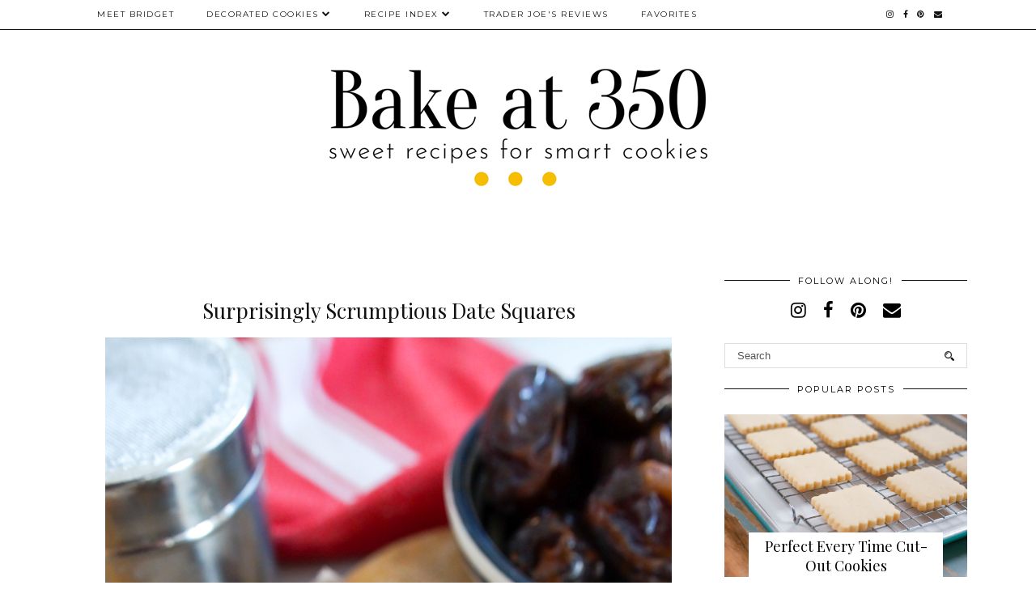

--- FILE ---
content_type: text/html; charset=UTF-8
request_url: https://www.bakeat350.net/2020/06/surprisingly-scrumptious-date-squares.html
body_size: 24909
content:
<!DOCTYPE html>
<html class='v2' dir='ltr' prefix='og: https://ogp.me/ns#' xmlns='http://www.w3.org/1999/xhtml' xmlns:b='http://www.google.com/2005/gml/b' xmlns:data='http://www.google.com/2005/gml/data' xmlns:expr='http://www.google.com/2005/gml/expr'>
<head>
<link href='https://www.blogger.com/static/v1/widgets/335934321-css_bundle_v2.css' rel='stylesheet' type='text/css'/>
<link href='//ajax.googleapis.com' rel='dns-prefetch'/>
<link href='//fonts.googleapis.com' rel='dns-prefetch'/>
<link href='//cdnjs.cloudflare.com' rel='dns-prefetch'/>
<link href='//pipdigz.co.uk' rel='dns-prefetch'/>
<meta content='6d7041ce47c151f461f86ec91d9d2d40' name='p:domain_verify'/>
<meta content='width=1100' name='viewport'/>
<meta content='text/html; charset=UTF-8' http-equiv='Content-Type'/>
<meta content='blogger' name='generator'/>
<link href='https://www.bakeat350.net/favicon.ico' rel='icon' type='image/x-icon'/>
<link href='https://www.bakeat350.net/2020/06/surprisingly-scrumptious-date-squares.html' rel='canonical'/>
<link rel="alternate" type="application/atom+xml" title="Bake at 350&#176; - Atom" href="https://www.bakeat350.net/feeds/posts/default" />
<link rel="alternate" type="application/rss+xml" title="Bake at 350&#176; - RSS" href="https://www.bakeat350.net/feeds/posts/default?alt=rss" />
<link rel="service.post" type="application/atom+xml" title="Bake at 350&#176; - Atom" href="https://www.blogger.com/feeds/8428875223666340297/posts/default" />

<link rel="alternate" type="application/atom+xml" title="Bake at 350&#176; - Atom" href="https://www.bakeat350.net/feeds/7921275500976352698/comments/default" />
<!--Can't find substitution for tag [blog.ieCssRetrofitLinks]-->
<link href='https://blogger.googleusercontent.com/img/b/R29vZ2xl/AVvXsEhgECXCL_vErbXuXeoCyq8aeMlvDNV5CQMdRWGuvSaz8MUuSE_hygQupIemdthGYkWyFSrGfKjHoLhHSfkA-djkJdv3niAulepvaB8_dlPSWcheesnFn-eLHc-bLo7UbzO4mX4CgjEyOTg/d/date+squares-12.jpg' rel='image_src'/>
<meta content='These little date squares bake up moist with a rich deep sweetness that comes from both dates and coconut sugar.' name='description'/>
<meta content='https://www.bakeat350.net/2020/06/surprisingly-scrumptious-date-squares.html' property='og:url'/>
<meta content='Surprisingly Scrumptious Date Squares' property='og:title'/>
<meta content='These little date squares bake up moist with a rich deep sweetness that comes from both dates and coconut sugar.' property='og:description'/>
<meta content='https://blogger.googleusercontent.com/img/b/R29vZ2xl/AVvXsEhgECXCL_vErbXuXeoCyq8aeMlvDNV5CQMdRWGuvSaz8MUuSE_hygQupIemdthGYkWyFSrGfKjHoLhHSfkA-djkJdv3niAulepvaB8_dlPSWcheesnFn-eLHc-bLo7UbzO4mX4CgjEyOTg/w1200-h630-p-k-no-nu/date+squares-12.jpg' property='og:image'/>
<!-- Google tag (gtag.js) -->
<script async='async' src='https://www.googletagmanager.com/gtag/js?id=G-2JHZMBV44Z'></script>
<script>
  window.dataLayer = window.dataLayer || [];
  function gtag(){dataLayer.push(arguments);}
  gtag('js', new Date());

  gtag('config', 'G-2JHZMBV44Z');
</script>
<title>
Surprisingly Scrumptious Date Squares | Bake at 350&#176;
</title>
<script async='async' data-cfasync='false' data-noptimize='1' src='//scripts.mediavine.com/tags/bake-at-350.js' type='text/javascript'></script>
<!-- <meta expr:content='data:blog.pageTitle' property='og:title'/> -->
<meta content='article' property='og:type'/>
<!-- <meta expr:content='data:blog.canonicalUrl' property='og:url'/> -->
<meta content='https://blogger.googleusercontent.com/img/b/R29vZ2xl/AVvXsEhgECXCL_vErbXuXeoCyq8aeMlvDNV5CQMdRWGuvSaz8MUuSE_hygQupIemdthGYkWyFSrGfKjHoLhHSfkA-djkJdv3niAulepvaB8_dlPSWcheesnFn-eLHc-bLo7UbzO4mX4CgjEyOTg/d/date+squares-12.jpg' property='og:image'/>
<meta content='Bake at 350°' property='og:site_name'/>
<meta content='These little date squares bake up moist with a rich deep sweetness that comes from both dates and coconut sugar.' name='og:description'/>
<meta content='https://www.bakeat350.net/' name='twitter:domain'/>
<meta content='Surprisingly Scrumptious Date Squares' name='twitter:title'/>
<meta content='summary_large_image' name='twitter:card'/>
<meta content='https://blogger.googleusercontent.com/img/b/R29vZ2xl/AVvXsEhgECXCL_vErbXuXeoCyq8aeMlvDNV5CQMdRWGuvSaz8MUuSE_hygQupIemdthGYkWyFSrGfKjHoLhHSfkA-djkJdv3niAulepvaB8_dlPSWcheesnFn-eLHc-bLo7UbzO4mX4CgjEyOTg/d/date+squares-12.jpg' name='twitter:image'/>
<link href='//fonts.googleapis.com/css?family=Playfair+Display&subset=latin,latin-ext' rel='stylesheet' type='text/css'/>
<link href='//fonts.googleapis.com/css?family=Montserrat&subset=latin,latin-ext' rel='stylesheet' type='text/css'/>
<style type='text/css'>@font-face{font-family:'Montserrat';font-style:normal;font-weight:400;font-display:swap;src:url(//fonts.gstatic.com/s/montserrat/v31/JTUHjIg1_i6t8kCHKm4532VJOt5-QNFgpCtr6Hw0aXp-p7K4KLjztg.woff2)format('woff2');unicode-range:U+0460-052F,U+1C80-1C8A,U+20B4,U+2DE0-2DFF,U+A640-A69F,U+FE2E-FE2F;}@font-face{font-family:'Montserrat';font-style:normal;font-weight:400;font-display:swap;src:url(//fonts.gstatic.com/s/montserrat/v31/JTUHjIg1_i6t8kCHKm4532VJOt5-QNFgpCtr6Hw9aXp-p7K4KLjztg.woff2)format('woff2');unicode-range:U+0301,U+0400-045F,U+0490-0491,U+04B0-04B1,U+2116;}@font-face{font-family:'Montserrat';font-style:normal;font-weight:400;font-display:swap;src:url(//fonts.gstatic.com/s/montserrat/v31/JTUHjIg1_i6t8kCHKm4532VJOt5-QNFgpCtr6Hw2aXp-p7K4KLjztg.woff2)format('woff2');unicode-range:U+0102-0103,U+0110-0111,U+0128-0129,U+0168-0169,U+01A0-01A1,U+01AF-01B0,U+0300-0301,U+0303-0304,U+0308-0309,U+0323,U+0329,U+1EA0-1EF9,U+20AB;}@font-face{font-family:'Montserrat';font-style:normal;font-weight:400;font-display:swap;src:url(//fonts.gstatic.com/s/montserrat/v31/JTUHjIg1_i6t8kCHKm4532VJOt5-QNFgpCtr6Hw3aXp-p7K4KLjztg.woff2)format('woff2');unicode-range:U+0100-02BA,U+02BD-02C5,U+02C7-02CC,U+02CE-02D7,U+02DD-02FF,U+0304,U+0308,U+0329,U+1D00-1DBF,U+1E00-1E9F,U+1EF2-1EFF,U+2020,U+20A0-20AB,U+20AD-20C0,U+2113,U+2C60-2C7F,U+A720-A7FF;}@font-face{font-family:'Montserrat';font-style:normal;font-weight:400;font-display:swap;src:url(//fonts.gstatic.com/s/montserrat/v31/JTUHjIg1_i6t8kCHKm4532VJOt5-QNFgpCtr6Hw5aXp-p7K4KLg.woff2)format('woff2');unicode-range:U+0000-00FF,U+0131,U+0152-0153,U+02BB-02BC,U+02C6,U+02DA,U+02DC,U+0304,U+0308,U+0329,U+2000-206F,U+20AC,U+2122,U+2191,U+2193,U+2212,U+2215,U+FEFF,U+FFFD;}@font-face{font-family:'Playfair Display';font-style:normal;font-weight:400;font-display:swap;src:url(//fonts.gstatic.com/s/playfairdisplay/v40/nuFvD-vYSZviVYUb_rj3ij__anPXJzDwcbmjWBN2PKdFvXDTbtPK-F2qC0usEw.woff2)format('woff2');unicode-range:U+0301,U+0400-045F,U+0490-0491,U+04B0-04B1,U+2116;}@font-face{font-family:'Playfair Display';font-style:normal;font-weight:400;font-display:swap;src:url(//fonts.gstatic.com/s/playfairdisplay/v40/nuFvD-vYSZviVYUb_rj3ij__anPXJzDwcbmjWBN2PKdFvXDYbtPK-F2qC0usEw.woff2)format('woff2');unicode-range:U+0102-0103,U+0110-0111,U+0128-0129,U+0168-0169,U+01A0-01A1,U+01AF-01B0,U+0300-0301,U+0303-0304,U+0308-0309,U+0323,U+0329,U+1EA0-1EF9,U+20AB;}@font-face{font-family:'Playfair Display';font-style:normal;font-weight:400;font-display:swap;src:url(//fonts.gstatic.com/s/playfairdisplay/v40/nuFvD-vYSZviVYUb_rj3ij__anPXJzDwcbmjWBN2PKdFvXDZbtPK-F2qC0usEw.woff2)format('woff2');unicode-range:U+0100-02BA,U+02BD-02C5,U+02C7-02CC,U+02CE-02D7,U+02DD-02FF,U+0304,U+0308,U+0329,U+1D00-1DBF,U+1E00-1E9F,U+1EF2-1EFF,U+2020,U+20A0-20AB,U+20AD-20C0,U+2113,U+2C60-2C7F,U+A720-A7FF;}@font-face{font-family:'Playfair Display';font-style:normal;font-weight:400;font-display:swap;src:url(//fonts.gstatic.com/s/playfairdisplay/v40/nuFvD-vYSZviVYUb_rj3ij__anPXJzDwcbmjWBN2PKdFvXDXbtPK-F2qC0s.woff2)format('woff2');unicode-range:U+0000-00FF,U+0131,U+0152-0153,U+02BB-02BC,U+02C6,U+02DA,U+02DC,U+0304,U+0308,U+0329,U+2000-206F,U+20AC,U+2122,U+2191,U+2193,U+2212,U+2215,U+FEFF,U+FFFD;}</style>
<style id='page-skin-1' type='text/css'><!--
/*
-----------------------------------------------
Name: Holly & Weave
Designer: pipdig Ltd.
URL: https://www.pipdig.co/
Version: 3
License: Copyright 2016. All rights reserved.
*** Some of the assets in this template are tracked. ***
*** Any reproduction, copying or reselling of this template is not permitted. ***
-----------------------------------------------
<Group description="Background Color" selector="">
<Variable name="body.background.color" description="Background Color" type="color" default="#ffffff"/>
</Group>
<Group description="Page Text" selector="">
<Variable name="body.font" description="Font" type="font" default="normal normal 11px Verdana"/>
<Variable name="body.text.color" description="Text Color" type="color" default="#333333"/>
<Variable name="body.link.color" description="Link Color" type="color" default="#777777"/>
<Variable name="body.link.color.hover" description="Hover Color" type="color" default="#000000"/>
</Group>
<Group description="Blog Header" selector="">
<Variable name="header.text.font" description="Header Font" type="font" default="60px Playfair Display"/>
<Variable name="header.text.color" description="Header Color" type="color" default="#222222" />
<Variable name="tagline.font" description="Tagline Font" type="font" default="12px Montserrat"/>
<Variable name="tagline.color" description="Tagline Color" type="color" default="#555555" />
</Group>
<Group description="Homepage Styling" selector="">
<Variable name="homepage.post.title.font" description="Post Title Font" type="font" default="30px Playfair Display"/>
<Variable name="homepage.date.font" description="Post Subtitles Font" type="font" default="11px Quicksand"/>
<Variable name="homepage.post.title.color" description="Post title Color" type="color" default="#111111" />
</Group>
<Group description="Post Slider" selector="">
<Variable name="slider.title.font" description="Slider Title Font" type="font" default="26px Playfair Display"/>
<Variable name="slider.text.color" description="Slider Text Color" type="color" default="#000000"/>
</Group>
<Group description="Post Titles" selector="">
<Variable name="post.title.font" description="Font" type="font" default="26px Playfair Display"/>
<Variable name="post.title.color" description="Color" type="color" default="#111111" />
<Variable name="post.title.color.hover" description="Hover Color" type="color" default="#999999" />
</Group>
<Group description="Read More Buttons" selector="">
<Variable name="read.more.font" description="Font" type="font" default="11px Montserrat"/>
<Variable name="read.more.text.color" description="Text Color" type="color" default="#ffffff"/>
<Variable name="read.more.bg.color" description="Background Color" type="color" default="#000000"/>
</Group>
<Group description="Date Header" selector="">
<Variable name="date.header.font" description="Font" type="font" default="10px Montserrat"/>
<Variable name="date.header.color" description="Text Color" type="color" default="#222222"/>
</Group>
<Group description="Navbar" selector="">
<Variable name="navbar.text.font" description="Navbar Font" type="font" default="11px Montserrat"/>
<Variable name="navbar.text.color" description="Navbar Text Color" type="color" default="#000000"/>
<Variable name="navbar.text.color.hover" description="Navbar Text Hover Color" type="color" default="#999999" />
<Variable name="navbar.background.color" description="Navbar Background Color" type="color" default="#ffffff"/>
</Group>
<Group description="Widgets" selector="">
<Variable name="widget.title.font" description="Widget Title Font" type="font" default="12px Montserrat"/>
<Variable name="widget.title.text.color" description="Widget Title Color" type="color" default="#000000"/>
<Variable name="main.border.color" description="Border Color" type="color" default="#111111"/>
</Group>
<Group description="Social Icons" selector="">
<Variable name="socialz.color" description="Social Icon Color" type="color" default="#000000"/>
<Variable name="socialz.color.hover" description="Social Icon Hover Color" type="color" default="#999999"/>
</Group>
*/
body, .body-fauxcolumn-outer {
background: #ffffff;
font: normal normal 13px Georgia;
color: #333333;
padding: 0;
}
/*
html body .region-inner {
min-width: 0;
max-width: 100%;
width: auto;
}
*/
a:link {
text-decoration:none;
color: #000;
transition: all 0.25s ease-out; -moz-transition: all 0.25s ease-out; -webkit-transition: all 0.25s ease-out;
max-width: 100%;
}
a:visited {
text-decoration:none;
color: #000;
}
a:hover {
text-decoration:none;
color: #aaa;
}
.post-body a {
text-decoration:none;
color: #008080;
margin:0 !important;
transition: all 0.25s ease-out; -moz-transition: all 0.25s ease-out; -webkit-transition: all 0.25s ease-out;
}
.post-body a:hover {
color: #555555;
}
.navbar,.Navbar,.Attribution{display:none;}
#header-inner{padding-top:30px;background-position: center top !important;}
.body-fauxcolumn-outer .fauxcolumn-inner {
background: transparent none repeat scroll top left;
_background-image: none;
}
.body-fauxcolumn-outer .cap-top {
position: absolute;
z-index: 1;
height: 400px;
width: 100%;
}
.body-fauxcolumn-outer .cap-top .cap-left {
width: 100%;
background: transparent none repeat-x scroll top left;
_background-image: none;
}
.content-outer {
margin-bottom: 1px;
}
.content-inner {
background-color: #ffffff;
padding: 0;
}
#crosscol.section{margin:0;}
.socialz {text-align:center}
.socialz a {color: #000000; margin: 0 9px; font-size: 22px;-webkit-transition: all 0.25s ease-out; -moz-transition: all 0.25s ease-out; -ms-transition: all 0.25s ease-out; -o-transition: all 0.25s ease-out;transition: all 0.25s ease-out;}
.socialz a:hover {color: #999999;}
#socialz-top {
float: right;
margin-right: 10px;
}
#socialz-top a {
display: inline-block;
color: #000000;
padding: 12px 5px;
}
#socialz-top a:hover {
color: #999999;
}
.slicknav_nav .socialz-top-mobile a {
display: inline-block;
margin: 0 5px;
padding-left: 5px;
padding-right: 5px;
font-size: 18px;
}
.addthis_toolbox {font:11px Montserrat;font-size: 14px,sans-serif;letter-spacing:1px;margin-top:23px;color:#333333}
.addthis_toolbox a{color:#000000;font-size:16px;margin-right:8px;transition: all 0.2s ease-out; -o-transition: all 0.2s ease-out; -moz-transition: all 0.2s ease-out; -webkit-transition: all 0.2s ease-out;}
.addthis_toolbox a:hover{color:#999999}
.post-share-buttons.goog-inline-block {display: none;}
.addthis_toolbox .sharez {margin-right: 5px;}
.post-labels {
margin-top: 5px;
}
.tr-caption-container {table-layout: fixed; width: 100%;}
.sidebar h2, .foot h2, .sidebar .title, .foot .title, .BlogArchive h2, #HTML393 h2 {
font: 11px Montserrat;
color: #000000;
border-top:1px solid #111111;
letter-spacing: 2px;
text-align: center;
text-transform: uppercase;
padding:0;
margin-bottom:0;
}
.sidebar h2 span, .foot h2 span, .sidebar .title span, .foot .title span, .BlogArchive h2 span, #HTML393 h2 span {
position: relative;
display:inline-block;
top:-15px;
background: #ffffff;
padding:8px 10px 0;
}
.status-msg-wrap{margin: 30px auto !important;font-size:100%;}
.status-msg-body{font:10px arial, sans-serif;text-transform:uppercase;letter-spacing:1px;color:#666;}
.status-msg-border{border:1px solid #fff; opacity:0.25;}
.status-msg-bg{background-color:#ffffff}
.post-body h2, .post-body h3, .post-body h4, .post-body h5, .post-body h6 {font:26px Playfair Display;font-weight: 400 !important;margin: 25px 0;}
.post-body h2 {font-size: 18px}
.post-body h3 {font-size: 17px}
.post-body h4 {font-size: 16px}
.post-body h5 {font-size: 16px}
.post-body h6 {font-size: 15px}
.more, .jump-link > a {
box-sizing: border-box;
background: #000000;
color: #ffffff !important;
display: block;
padding: 8px 0;
position: relative;
text-align: center;
text-decoration: none !important;
text-transform: uppercase;
top: 10px;
width: 100%;
letter-spacing: 2px;
font:11px Montserrat;
}
.more:hover, .jump-link > a:hover{
background: #000000;
color: #ffffff !important;
opacity: .7;
}
.jump-link {
margin-top: 15px;
}
.post_here_link {display:none;}
.linkwithin_outer {
display: none;
}
#git_title > span,#git_title_bar span {font:26px Playfair Display;font-size:16px;letter-spacing: 2px;text-transform: uppercase;font-weight:400 !important}
#git_wrapper_0, #git_wrapper_1, #git_wrapper_2, #git_wrapper_3, #git_wrapper_4, #git_wrapper_5, #git_wrapper_6, #git_wrapper_7, #git_wrapper_8, #git_wrapper_29, #git_wrapper_10, #git_wrapper_11, #git_wrapper_12  {
border:none !important;
}
.gslide_img {padding:0 !important;border:none !important;}
.gslide{transition: all 0.25s ease-out; -moz-transition: all 0.25s ease-out; -webkit-transition: all 0.25s ease-out;}
.gslide:hover{opacity:.7}
/* Header
----------------------------------------------- */
.header-outer {
}
.Header .title {
font: 60px Playfair Display;
color: #222222;
text-align:center;
letter-spacing:-1px;
margin: 10px 0 25px;
}
#Header1_headerimg{margin:15px auto 35px;}
.Header .title a {
color: #222222;
}
.Header .description {
font:12px Montserrat;
text-transform:uppercase;
letter-spacing:2px;
color: #555555;
text-align:center;
margin-top:-10px;
}
.header-inner .Header .titlewrapper {
padding: 0 0 10px;
}
.header-inner .Header .descriptionwrapper {
padding: 0 0;
display:none;
}
/* Tabs
----------------------------------------------- */
.slicknav_menu{display:none;background: #ffffff;}
.tabs .widget ul, .tabs .widget ul {overflow:visible;}
nav {
margin: 0 auto;
text-align: left;
line-height:0;
opacity:.93;
z-index:8;
}
.navdiv{
font: 10px Montserrat;
border-bottom:1px solid #111111;
background:#ffffff;
width: 100%;
text-transform: uppercase;
letter-spacing: 1.5px;
position: fixed;
top:0;
left:0;
z-index:9;
}
.navdiv a{
color: #000000;
transition: all 0.25s ease-out; -moz-transition: all 0.25s ease-out; -webkit-transition: all 0.25s ease-out;
}
/* Phil */
.dropdown {
width: 100%;
}
nav ul ul {
padding: 0;
top: 100%;
visibility: hidden;
opacity: 0;
-moz-transition: all 0.25s ease-out; -webkit-transition: all 0.25s ease-out; transition: all 0.25s ease-out;
}
nav ul li:hover > ul {
visibility: visible;
opacity: 1;
}
nav ul ul li {
display: none;
}
nav ul li:hover > ul li {
display: block;
}
nav ul {
list-style: none;
position: relative;
display: inline-table;
margin:0;
padding:0;
line-height:1.4em;
}
nav ul:after {
content: ""; clear: both; display: block;
}
nav ul li {
float: left;
z-index: 5000;
text-align: left;
}
nav ul a:hover {
color: #999999;
}
nav ul li a {
display: block;
padding: 12px 20px;
color: #000000;
text-decoration: none;
}
nav ul ul {
padding: 0;
position: absolute;
top: 100%;
}
nav ul ul li {
float: none !important;
position: relative;
}
nav ul ul li a {
padding: 10px 20px;
color: #000000;
background: #ffffff;
text-align: left;
}
nav ul ul li a:hover {
color: #999999;
}
nav ul ul ul {
position: absolute;
left: 100%;
top:0;
}
/* Columns
----------------------------------------------- */
.main-outer {
border-top: 0 solid transparent;
}
.fauxcolumn-left-outer .fauxcolumn-inner {
border-right: 1px solid transparent;
}
.fauxcolumn-right-outer .fauxcolumn-inner {
border-left: 0px solid transparent;
}
.sidebar {
margin:0 0 0 20px;
text-align:center;
}
/* Headings
----------------------------------------------- */
h2 {
margin: 0 0 1em 0;
color: #333333;
}
/* Widgets
----------------------------------------------- */
.widget {
margin: 25px 0;
}
.widget .zippy {
color: #cecece;
}
.widget .popular-posts ul {
list-style: none;
padding:0;
}
.FeaturedPost .post-summary {
margin-top: 0;
}
.FeaturedPost .post-summary h3 {
font: 26px Playfair Display;
font-size: 18px;
}
.tabs-inner{padding:0;}
.AdSense{overflow:hidden}
#HTML491{margin:0 1%;padding:10px 0;}
.cycle-slideshow{width:100%;height:400px;display:block;text-align:center;z-index:0;overflow:hidden;margin:0}
.cycle-slideshow ul{width:100%;height:100%;height:100vh;padding:0}
.cycle-slideshow li{width:100%;height:100%;margin:0;padding:0}
.cycle-prev, .cycle-next{position:absolute;top:0;width:11%;opacity:0;z-index:800;height:100%;cursor:pointer;-moz-transition: all 0.25s ease-out; -webkit-transition: all 0.25s ease-out; transition: all 0.25s ease-out;}
.cycle-prev{left:0;background:url('https://pipdigz.co.uk/slider_left.png') 50% 50% no-repeat;}
.cycle-prev:hover,.cycle-next:hover {opacity: 1;}
.cycle-next{right:0;background:url('https://pipdigz.co.uk/slider_right.png') 50% 50% no-repeat}
.slide-inside{display:table;vertical-align:middle;height:100%;padding:0;background:transparent;}
.slide-title,.slide-title a:hover{display:table-cell;vertical-align:middle}
.slide-h2{display:block;font:26px Playfair Display;color:#000000;letter-spacing:0;margin-bottom:15px;z-index:9;line-height:1.2;}
.slide-image{background-size:cover;background-attachment:scroll;background-position:center 11%;height:100%;width:100%}
.slide-container{border: 1px solid #fff;display:block;padding:0;color:#000000;letter-spacing:0;width:50%;margin:0 auto;padding:15px;background:rgba(255,255,255,.75);box-sizing: border-box;}
.slide-more{text-transform:uppercase;font:11px Montserrat;color:#ffffff;letter-spacing:2px;padding:12px 20px;margin:25px auto 10px;display:inline-block;background:#000000;transition:all .25s ease-out;-o-transition:all .25s ease-out;-moz-transition:all .25s ease-out;-webkit-transition:all .25s ease-out}
.slide-more:hover{background:#000000;color:#ffffff}#crosscol-overflow {margin:0;}
.slide-resume{display: block;}
.grid_post_border {
margin: 0 1%;
border-top: 1px solid #111111;
}
.pipdig_main_post {
margin: 1% 0 1% 1%;
position: relative;
}
.pipdig_grids {
float: left;
margin: 1.5em 1%;
overflow: hidden;
}
.pipdig_grids.pipdig_lefty {
width: 43%;
}
.pipdig_grids.pipdig_righty {
width: 53%;
}
.pipdig_grids_text_wrapper {
padding: 0;
}
.pipdig_grids_img_wrapper {
position: relative;
padding-right: 10px;
}
.pipdig_grids_img {
display: block;
width: 100%;
height: auto;
background-size: cover;
background-repeat: no-repeat;
background-position: center top;
-moz-transition: all 0.25s ease-out; -webkit-transition: all 0.25s ease-out; transition: all 0.25s ease-out;
}
.pipdig_grids_img:hover {
opacity: .8;
}
.pipdig_grid_title h2 {
color: #111111;
font: 30px Playfair Display;
letter-spacing: -1px;
margin: 10px 0 15px;
line-height: 1.15;
}
.pipdig_grid_date, .pipdig_grid_comments{
margin: 20px 0;
font: 10px Montserrat;
text-transform: uppercase;
letter-spacing: 1px;
}
.pipdig_grid_location, .pipgid_grid_date {
font: 10px Montserrat;
text-transform: uppercase;
letter-spacing: 1px;
}
.pipdig_grid_location a {
display: inline-block;
padding: 0;
color: #333333;
margin: 0 15px 0 0;
}
.pipdig_grid_location a .fa {
font-size: 20px;
position: relative;
top: -4px;
}
.pipdig_grid_snippet {
margin-bottom: 20px;
}
.pipdig_main_post_title {
position: absolute;
top: 20px;
left: 0;
padding: 10px;
background: #ffffff;
font: 30px Playfair Display;
text-transform: uppercase;
letter-spacing: 1px;
margin: 0;
}
.pipdig_main_post_snippet {
position: absolute;
bottom: 20px;
left: 0;
padding: 10px;
background: #ffffff;
}
.item-thumbnail-only {
position: relative;
}
.PopularPosts .item-thumbnail {float:none;margin:0;}
.PopularPosts .item-title {
font: 26px Playfair Display;
font-size: 18px;
letter-spacing: 0;
position: absolute;
width: 80%;
left: 10%;
right: 10%;
bottom: 0;
margin: 0 auto;
background: #ffffff;
padding: 5px 0;
box-sizing: border-box;
border-left: 5px solid #ffffff;
border-right: 5px solid #ffffff;
}
.PopularPosts img{width:100%;height:auto;transition: all 0.25s ease-out; -moz-transition: all 0.25s ease-out; -webkit-transition: all 0.25s ease-out;}
.PopularPosts img:hover{opacity:.7;}
.popular-posts .item-snippet {display: none;}
.widget.Stats {
text-align: center;
}
.sidebar ul {padding:0}
.sidebar li {list-style:none}
.sidebar .PageList ul li a, .sidebar .Label ul li a {
background:#ffffff;
display:block;
padding: 4px 0;
font: 11px Montserrat; font-size: 11px;
letter-spacing: 1px;
text-transform:uppercase;
transition: all 0.25s ease-out; -moz-transition: all 0.25s ease-out; -webkit-transition: all 0.25s ease-out;
}
.sidebar .PageList ul li a:hover, .sidebar .Label ul li a:hover {
background: #111;
color: #fff;
}
.widget img {
max-width: 100%;
height:auto;
}
.widget-content li {list-style:none;}
/* Posts
----------------------------------------------- */
h2.date-header {
font: 10px Montserrat;
color: #222222;
height:3px;
letter-spacing: 2px;
margin: 0 !important;
text-align:center;
border-top: 1px solid #111111;
}
.date-header span {
background: #ffffff;
padding: 0 10px;
position: relative;
top: -7px;
letter-spacing:2.5px;
text-transform:uppercase;
}
.status-msg-wrap{margin:0 auto 30px !important;font-size:100%;}
.main-inner {
padding-top: 10px;
padding-bottom: 20px;
}
.main-inner .column-center-inner {
padding: 0 0;
}
.main-inner .column-center-inner .section {
margin: 0 .5%;
}
.post {
margin: 0 0 55px 0;
}
.comments h4 {
font: 26px Playfair Display;
color:#111111;
letter-spacing:0;
margin: .5em 0 0;
font-size: 140%;
}
.post-title{
font: 26px Playfair Display;
color: #111111;
margin: .75em 0 0;
text-align:center;
letter-spacing:0;
}
.post-title a{
text-decoration:none;
color:#111111;
}
.post-title a:hover {
color:#999999;
}
.post-body {
font-size: 110%;
line-height: 1.6;
position: relative;
text-align:justify;
}
.post-body img{max-width:100%;height:auto;padding:0 !important;margin:5px 0 0 0;}
.post-body img,
.post-body img, .post-body .tr-caption-container {
padding: 5px;
}
.post-body .tr-caption-container {
color: #333333;
}
.post-body .tr-caption-container img {
padding: 0;
background: transparent;
border: none;
width:100%;
height: auto;
}
.post-header {
margin: 0 0 1em;
line-height: 1.6;
font-size: 90%;
}
.post-footer {
margin: 20px -2px 0;
line-height: 1.6;
font: 10px Montserrat; font-size: 10px;
text-transform:uppercase;
letter-spacing: 1px;
display:inline-block;
}
#comments .comment-author {
padding-top: 1.5em;
border-top: 1px solid transparent;
background-position: 0 1.5em;
}
#comments .comment-author:first-child {
padding-top: 0;
border-top: none;
}
.avatar-image-container {
margin: .2em 0 0;
}
input.gsc-input {width:97% !important; padding:5px 6px !important; font:10px arial,sans-serif; text-transform:uppercase; letter-spacing:1px;transition: all 0.25s ease-out; -moz-transition: all 0.25s ease-out; -webkit-transition: all 0.25s ease-out;}
input.gsc-input:focus{border-color:#f3f3f3;}
input.gsc-search-button {padding: 4px; font:10px Montserrat,sans-serif; text-transform:uppercase; letter-spacing:1px; border:1px solid #111; background: #111; color:#fff; cursor: pointer;}
.follow-by-email-submit{border:1px solid #111 !important; background:#111 !important; color:#fff !important; border-radius: 0 !important;text-transform:uppercase; font:10px Montserrat,sans-serif !important; letter-spacing:1px}
.follow-by-email-address{border:1px solid #ddd !important;transition: all 0.25s ease-out; -moz-transition: all 0.25s ease-out; -webkit-transition: all 0.25s ease-out;}
.follow-by-email-address:focus{border-color:#f3f3f3;}
.FollowByEmail .follow-by-email-inner .follow-by-email-submit {width: 64px;}
/* Comments
----------------------------------------------- */
.comments .comments-content .icon.blog-author {
background-repeat: no-repeat;
background-image: url([data-uri]);
background-size: 16px 16px;
}
.comments .comments-content .loadmore a {
border-top: 1px solid #111111;
border-bottom: 1px solid #111111;
}
.comments .comment-thread.inline-thread {
background: #ffffff;
}
.comments .continue {
border-top: 1px dotted #ddd;
}
/* Accents
---------------------------------------------- */
.section-columns td.columns-cell {
border-left: 0;
}
.blog-pager-older-link, .home-link, .blog-pager-newer-link {
background: #ffffff;
padding: 0;
}
#blog-pager-newer-link {
text-align: left;
width: 50%;
float: left;
}
#blog-pager-older-link {
text-align: right;
width: 50%;
float: right;
}
.blog-pager a{font: 11px Montserrat; font-size: 13px;color: #333333;text-transform:uppercase;letter-spacing:2px;-webkit-transition: all 0.25s ease-out; -moz-transition: all 0.25s ease-out; -ms-transition: all 0.25s ease-out; -o-transition: all 0.25s ease-out;transition: all 0.25s ease-out;}
.blog-pager a:hover{opacity:.5;}
.blog-pager a span {
font-size: 13px;
line-height: 1.3;
letter-spacing: 0;
display:block;
margin-top: 5px;
}
.blog-feeds, .post-feeds {
font: 11px Montserrat; font-size: 10px;
letter-spacing: 2px;
text-transform: uppercase;
margin-top:30px;
text-align: center;
display: none;
}
#searchform fieldset{margin:0;padding:5px 0;background:#ffffff;border:1px solid #ddd;color:#666;}
#searchform fieldset:hover{border-color:#aaa}
#s{background:transparent;background:url(//pipdigz.co.uk/icon_search_black.png) no-repeat scroll right 2px / 12px auto transparent;border:0;color:#555;float:left;margin:2px 5%;padding:0 10% 0 0;width:80%}
#back-top{
color: #008080;
background: transparent;
line-height: 100%;
display: inline-block;
position: fixed;
right: 35px;
bottom: 65px;
z-index: 10002;
}
#pipdigem {
width: 100%;
display: block;
margin: 0;
line-height: 0;
height: auto;
}
#pipdigem img {
height: auto;
width: 100%;
}
#pipdigem a {
padding: 0px;
margin: 0px;
display: inline-block;
position:relative;
}
#pipdigem li {
width: 12.5%;
display: inline-block;
margin: 0px !important;
padding: 0px !important;
}
#pipdigem .insta-likes {
width: 100%;
height: 100%;
margin-top: -100%;
opacity: 0;
text-align: center;
letter-spacing: 1px;
background: rgba(255, 255, 255, 0.55);
position: absolute;
font: normal normal 10px Montserrat, Arial, sans-serif;
color: #222;
line-height: normal;
transition: all 0.35s ease-out; -o-transition: all 0.35s ease-out; -moz-transition: all 0.35s ease-out; -webkit-transition: all 0.35s ease-out;
}
#pipdigem a:hover .insta-likes {
opacity:1;
}
.related-posts {
width: 100%;
margin: 2em 0;
float: left;
text-align: center;
}
.related-posts h3 {
margin-bottom: 10px;
color: #111111;
font: 26px Playfair Display;
color: #111111;
font-size: 140%;
text-align: center;
}
.related-posts ul li {
list-style: none;
margin: 0 5px;
display: inline-block;
vertical-align: top;
text-align: center;
border: none;
}
.related-posts a:hover {
transition: all 0.25s ease-out; -moz-transition: all 0.25s ease-out; -webkit-transition: all 0.25s ease-out;
}
.related-posts a:hover {
opacity: .75;
}
.comments .comment .comment-actions a {
font: 10px Montserrat, sans-serif;
letter-spacing: 1px;
margin-right: 4px;
text-transform: uppercase;
}
.comments .comment .comment-actions a:hover {
text-decoration: none;
}
.footer-outer {
background: #ffffff;
}
#back-top .fa {font-size: 30px;}
#back-top a,#back-top a:hover,#back-top a:focus{color:#555555;padding:5px;display:block;}
.credit{position:relative;bottom:0;background:#000;padding:12px 0;width:100%;text-align:center;color:#fff;font:10px Montserrat,arial,sans-serif;letter-spacing: 2px;text-transform:uppercase}
.credit a{color:#fff;text-decoration:none;}
.credit a:hover{color:#999;text-decoration:none;}
#cookies-nom {font: 10px arial, sans-serif;color:#666}
body.mobile  {background:#fff;}
.mobile .body-fauxcolumn-outer {background: transparent none repeat scroll top left;}
.mobile .body-fauxcolumn-outer .cap-top {background-size: 100% auto;}
.mobile .Header .title {font-size:40px;margin-bottom:20px;margin-top:20px;}
body.mobile .AdSense {margin: 0 -0;}
.mobile .post {margin: 0;}
.mobile .main-inner .column-center-inner .section {margin: 0;}
.mobile-date-outer{border:0}
html .main-inner .date-outer{margin-bottom:25px}
.mobile .date-header{text-align:center;border-top:1px solid #111111;}
.mobile .date-header span {padding: 0.1em 10px;margin: 0 -10px;font: 10px Montserrat; font-size: 11px;letter-spacing:3px;color:#222222;background:#fff;position:relative;top:-8px;}
.mobile .post-title {margin: 15px auto 0;}
.mobile #header-inner {padding-top:0;padding-bottom:0}
.mobile-index-title {font: 26px Playfair Display; font-size: 16px;text-transform:uppercase;letter-spacing:2px;color:#222;margin:0;width:92%;}
.mobile .blog-pager {background: transparent none no-repeat scroll top center;}
.mobile .footer-outer {border-top: none;}
.mobile .main-inner, .mobile .footer-inner {background-color: #ffffff;}
.mobile-index-contents {color: #333333;margin-right:0;}
.mobile-link-button {border-radius:0;}
.mobile-link-button a:link, .mobile-link-button a:visited {color: #ffffff;}
.mobile #blog-pager a {font:11px Montserrat,serif;font-size:13px;color:#333333;}
.mobile .blog-pager-newer-link, .mobile .blog-pager-older-link {background: none;}
.mobile .blog-pager-older-link .fa, .mobile .blog-pager-newer-link .fa{font-size: 40px;}
.mobile .mobile-navz .fa{font-size:30px;}
.mobile .entry-title{text-align:center;font: 26px Playfair Display;}
.mobile-desktop-link {margin-top: 60px}
.mobile-desktop-link a {color:#333333 !important;}
.mobile .topbar,.mobile #uds-searchControl {display:none;}
.mobile .navdiv {display:none;}
.mobile #Header1_headerimg {margin: 20px auto; max-width: 90%;}
.mobile .PageList {display:inline;}
.mobile-index-thumbnail{float:none;margin: 5px 0;}
.mobile-index-thumbnail img {width:100% !important;height:auto;}
.mobile .description {display:none;}
.mobile .post-body{font-size:100%;}
.mobile #PageList1,.mobile #HTML100,.nav-menu, .mobile #cookies-nom {display:none;}
.mobile .slicknav_menu{display:block}
.mobile .comment-link {position: relative;text-align: center;top: 15px;font: 11px Montserrat; font-size: 11px; letter-spacing:1px; text-transform: uppercase;}
.mobile .more{margin:0 auto}
html .mobile-index-contents .post-body {font-size: 90%;}
.mobile .post-body{font-size:100%;}
.mobile .addthis_toolbox {float:none}
.slicknav_nav {font:10px Montserrat; font-size: 15px;}
.slicknav_menu .slicknav_menutxt{font: 10px Montserrat;font-size:16px;color: #000000}
.slicknav_nav a {color: #000000;}
.slicknav_menu .slicknav_icon-bar{background-color:#000000;}
#cookieChoiceInfo {display: none;}
.mobile #footer-1 {text-align: center;padding: 0 15px;}
#HTML519, #HTML927 {display: none}
.slicknav_icon{display:none}
.addthis_button_stumbleupon {display: none}
#pipdigem-footer-section {
margin: 0;
}
#HTML927 {
text-align: center;
margin: 0;
padding: 10px;
background: #111;
color: #fff;
}
#HTML927 a {
color: #fff;
}
#ig_footer_banner a {
font: italic 24px Playfair Display;
text-transform: none;
}
#ig_footer_banner a span {
text-transform: uppercase;
letter-spacing: 2px;
font-style: normal;
}
.section:last-child .widget:last-child {
margin-bottom: 25px;
}
#featured-cats {
margin: 0 auto;
}
#Image700, #Image701, #Image702 {
width: 31.333333333%;
display: inline-block;
}
#Image700 {
margin: 1% 2% 1% 1%;
}
#Image701 {
margin: 1% 0 1%;
}
#Image702 {
margin: 1% 0 1% 2%;
}
.featured_cat_image {
position: relative;
}
.featured_cat_image a:hover {
opacity: .63;
}
.featured_cat_image .featured_cat_overlay {
position: absolute;
top: 50%;
left: 50%;
transform: translate(-50%, -50%);
width: 60%;
padding: 13px 0;
text-align: center;
color: #000;
background: rgba(255,255,255,.85);
border: 1px solid #fff;
box-sizing: border-box;
}
.featured_cat_overlay h3 {
font: 11px Montserrat;
text-transform: uppercase;
letter-spacing: 2px;
}
.featured_cat_caption {
}
#HTML393 {
margin-left: 1%;
margin-right: 1%;
padding-bottom: 10px;
border-bottom: 1px solid #111111;
}
.mobile #Image700, .mobile #Image701, .mobile #Image702 {
width: 98%;
margin: 5px 1%;
}
.mobile .cycle-slideshow {
height: 300px;
}
.mobile .slide-container {
width: 80%;
}
.mobile .slide-h2 {
margin-bottom: 0;
}
.mobile .slide-resume {
display: none;
}
.mobile .slide-inside {
width: 100%;
}
@media only screen and (min-width: 1024px) {
.sidebar{ width: 300px; }
}
--></style>
<style id='template-skin-1' type='text/css'><!--
body {
min-width: 1080px;
}
.content-outer, .content-fauxcolumn-outer, .region-inner, #featured-cats, nav {
min-width: 1080px;
max-width: 1080px;
_width: 1080px;
}
.main-inner .columns {
padding-left: 0px;
padding-right: 320px;
}
.main-inner .fauxcolumn-center-outer {
left: 0px;
right: 320px;
}
.main-inner .fauxcolumn-left-outer {
width: 0px;
}
.main-inner .fauxcolumn-right-outer {
width: 320px;
}
.main-inner .column-left-outer {
width: 0px;
right: 100%;
margin-left: -0px;
}
.main-inner .column-right-outer {
width: 320px;
margin-right: -320px;
}
#layout {
min-width: 0;
}
#layout .content-outer, #layout .content-inner, #layout #featured-cats {
min-width: 1px;
}
#layout #Image700, #layout #Image701, #layout #Image702 {
width: 100%;
display: block;
}
#layout .region-inner {
min-width: 0;
width: auto;
}
body#layout .section h4, .Navbar {display:none}
body#layout div.section {min-height: 50px}
body#layout div.layout-widget-description {font-size:11px}
body#layout .widget-content {padding: 6px 9px !important; line-height: 18px;}
body#layout div.layout-title {font-size:14px;}
.mobile #featured-cats {
max-width: 100%;
min-width: 100%;
}
.mobile #HTML393 {
border: 0;
}
.mobile #HTML393 h2 {
margin: 0 0 8px;
padding-top: 8px;
}
#Label487 {display:none}
--></style>
<style>
.slicknav_btn { position: relative; display: block; vertical-align: middle; padding: 0; line-height: 1.125em; cursor: pointer; width:100%;}
.slicknav_menu  .slicknav_menutxt { display: block; line-height: 1.188em; float: left; }
.slicknav_menu .slicknav_icon { display:none; }
.slicknav_nav { clear: both; text-align:center;}
.slicknav_nav ul,
.slicknav_nav li { display: block }
.slicknav_nav .slicknav_arrow { font-size: 0.8em; margin: 0 0 0 0.4em; }
.slicknav_nav .slicknav_item { cursor: pointer; }
.slicknav_nav .slicknav_row { display: block; }
.slicknav_nav a { display: block }
.slicknav_nav .slicknav_item a,
.slicknav_nav .slicknav_parent-link a { display: inline }
.slicknav_menu:before,
.slicknav_menu:after { content: " "; display: table; }
.slicknav_menu:after { clear: both }
.slicknav_menu { *zoom: 1 }
.slicknav_menu{font-size:23px}.slicknav_btn{margin:5px 0;text-decoration:none}.slicknav_menu .slicknav_menutxt{text-align:center; letter-spacing:4px; float:none; display:inline-block; width:100%;}
.slicknav_menu{padding:5px;border-bottom: 1px solid #111;}
.slicknav_nav{margin:0;padding:0;text-transform:uppercase;letter-spacing:2px}
.slicknav_nav,.slicknav_nav ul{list-style:none;overflow:hidden}
.slicknav_nav ul{padding:0;margin:0}
.slicknav_nav .slicknav_row{padding:5px 10px;margin:2px 5px}.slicknav_nav a{padding:5px 10px;margin:2px 5px;text-decoration:none;}
.slicknav_nav .slicknav_item a,.slicknav_nav .slicknav_parent-link a{padding:0;margin:0}
.slicknav_nav .slicknav_txtnode{margin-left:15px}
.slicknav_menu .slicknav_menutxt .fa {font-size: 24px;}
</style>
<script src='https://cdnjs.cloudflare.com/ajax/libs/jquery/1.8.2/jquery.min.js' type='text/javascript'></script>
<script src='//pipdigz.co.uk/js/jquery.menu.min.js' type='text/javascript'></script>
<script src='//cdnjs.cloudflare.com/ajax/libs/jquery.cycle2/20140415/jquery.cycle2.min.js' type='text/javascript'></script>
<script src='//pipdigz.co.uk/js/g-plus.min.js' type='text/javascript'></script>
<script>
//<![CDATA[
var showpostthumbnails_gal=true;var showpostsummary_gal=true;var random_posts=false;var numchars_gal=120;var numposts_gal=4;function showgalleryposts(json){var numPosts=json.feed.openSearch$totalResults.$t;var indexPosts=new Array();document.write('<ul>');for(var i=0;i<numPosts;++i){indexPosts[i]=i}if(random_posts==true){indexPosts.sort(function(){return 0.5-Math.random()})}if(numposts_gal>numPosts){numposts_gal=numPosts}for(i=0;i<numposts_gal;++i){var entry_gal=json.feed.entry[indexPosts[i]];var posttitle_gal=entry_gal.title.$t;for(var k=0;k<entry_gal.link.length;k++){if(entry_gal.link[k].rel=='alternate'){posturl_gal=entry_gal.link[k].href;break}}if("content"in entry_gal){var postcontent_gal=entry_gal.content.$t}s=postcontent_gal;a=s.indexOf("<img");b=s.indexOf("src=\"",a);c=s.indexOf("\"",b+5);d=s.substr(b+5,c-b-5);if((a!=-1)&&(b!=-1)&&(c!=-1)&&(d!="")){var thumburl_gal=d}else var thumburl_gal='//1.bp.blogspot.com/-F2HXN2bB1rg/VUCeZj97wWI/AAAAAAAAARw/qbVqd47fcFw/s1600/bg.png';document.write('<li><div class="cycle-slideshow"><a href="'+posturl_gal+'"><div class="slide-image" style="background-image:url('+thumburl_gal+');"/><div class="slide-inside"><div class="slide-title">');document.write('<div class="slide-container">');document.write('<div class="slide-h2">');document.write(posttitle_gal+'</div>');var re=/<\S[^>]*>/g;postcontent_gal=postcontent_gal.replace(re,"");if(showpostsummary_gal==true){if(postcontent_gal.length<numchars_gal){document.write(postcontent_gal);document.write('</div>')}else{postcontent_gal=postcontent_gal.substring(0,numchars_gal);var quoteEnd_gal=postcontent_gal.lastIndexOf(" ");postcontent_gal=postcontent_gal.substring(0,quoteEnd_gal);document.write('<span class="slide-resume">');document.write(postcontent_gal+'...');document.write('</span>')}document.write('<div class="slide-more">Read More</div></div></div></div>')}document.write('</a></div>');document.write('</li>')}document.write('</ul>')}
//]]>
</script>
<style>#HTML491{display:none}#header-inner{padding-bottom: 40px;}.main-inner{padding-top:0;}#featured-cats {display: none;}</style>
<!-- <style>.addthis_toolbox {float:right}</style> -->
<script src='//cdnjs.cloudflare.com/ajax/libs/fitvids/1.1.0/jquery.fitvids.min.js' type='text/javascript'></script>
<link href='//pipdigz.co.uk/css/core.css' media='all' rel='stylesheet' type='text/css'/>
<script type='text/javascript'>var addthis_config = {"data_track_addressbar": false, "data_track_clickback": false};</script>
<script src='//s7.addthis.com/js/300/addthis_widget.js' type='text/javascript'></script>
<script type='text/javascript'>
        (function(i,s,o,g,r,a,m){i['GoogleAnalyticsObject']=r;i[r]=i[r]||function(){
        (i[r].q=i[r].q||[]).push(arguments)},i[r].l=1*new Date();a=s.createElement(o),
        m=s.getElementsByTagName(o)[0];a.async=1;a.src=g;m.parentNode.insertBefore(a,m)
        })(window,document,'script','https://www.google-analytics.com/analytics.js','ga');
        ga('create', 'UA-20773660-1', 'auto', 'blogger');
        ga('blogger.send', 'pageview');
      </script>
<script>var clementine = 'clementine';</script>
<link href='https://www.blogger.com/dyn-css/authorization.css?targetBlogID=8428875223666340297&amp;zx=3d4aa493-5369-45ce-86e4-5957e41936f3' media='none' onload='if(media!=&#39;all&#39;)media=&#39;all&#39;' rel='stylesheet'/><noscript><link href='https://www.blogger.com/dyn-css/authorization.css?targetBlogID=8428875223666340297&amp;zx=3d4aa493-5369-45ce-86e4-5957e41936f3' rel='stylesheet'/></noscript>
<meta name='google-adsense-platform-account' content='ca-host-pub-1556223355139109'/>
<meta name='google-adsense-platform-domain' content='blogspot.com'/>

<!-- data-ad-client=ca-pub-2627559615082184 -->

</head>
<body class='loading'>
<script>


  var pipdig_class = 'pipdig-post';



//<![CDATA[
if(typeof(pipdig_class) != 'undefined' && pipdig_class !== null) {
  jQuery('body').addClass(pipdig_class);
}
//]]>
</script>
<div class='body-fauxcolumns'>
<div class='fauxcolumn-outer body-fauxcolumn-outer'>
<div class='cap-top'>
<div class='cap-left'></div>
<div class='cap-right'></div>
</div>
<div class='fauxborder-left'>
<div class='fauxborder-right'></div>
<div class='fauxcolumn-inner'>
</div>
</div>
<div class='cap-bottom'>
<div class='cap-left'></div>
<div class='cap-right'></div>
</div>
</div>
</div>
<div class='content'>
<div class='content-fauxcolumns'>
<div class='fauxcolumn-outer content-fauxcolumn-outer'>
<div class='cap-top'>
<div class='cap-left'></div>
<div class='cap-right'></div>
</div>
<div class='fauxborder-left'>
<div class='fauxborder-right'></div>
<div class='fauxcolumn-inner'>
</div>
</div>
<div class='cap-bottom'>
<div class='cap-left'></div>
<div class='cap-right'></div>
</div>
</div>
</div>
<div class='content-cap-top cap-top'>
<div class='cap-left'></div>
<div class='cap-right'></div>
</div>
<div class='fauxborder-left content-fauxborder-left'>
<div class='fauxborder-right content-fauxborder-right'></div>
<div class='content-inner'>
<!-- <header> <div class='header-outer'> <div class='header-cap-top cap-top'> <div class='cap-left'/> <div class='cap-right'/> </div> <div class='fauxborder-left header-fauxborder-left'> <div class='fauxborder-right header-fauxborder-right'/> <div class='region-inner header-inner'> <b:section class='header' id='header' maxwidgets='1' showaddelement='no'/> </div> </div> <div class='header-cap-bottom cap-bottom'> <div class='cap-left'/> <div class='cap-right'/> </div> </div> </header> -->
<div class='tabs-outer'>
<div class='tabs-cap-top cap-top'>
<div class='cap-left'></div>
<div class='cap-right'></div>
</div>
<div class='fauxborder-left tabs-fauxborder-left'>
<div class='fauxborder-right tabs-fauxborder-right'></div>
<div class='region-inner tabs-inner'>
<div class='tabs section' id='crosscol'><div class='widget PageList' data-version='1' id='PageList1'>
<div class='widget-content'>
<div class='navdiv'>
<nav>
<ul class='dropdown'>
<li><a href='https://www.bakeat350.net/p/about-bake-at-350.html'>Meet Bridget</a></li>
<li><a href='http://'>Decorated Cookies</a></li>
<li><a href='https://www.bakeat350.net/p/decorated-cookies-animals.html'>_Animals</a></li>
<li><a href='https://www.bakeat350.net/p/decorated-cookies-baby.html'>_Baby</a></li>
<li><a href='https://www.bakeat350.net/p/decorated-cookies-birthday.html'>_Birthday</a></li>
<li><a href='https://www.bakeat350.net/p/decorated-cookies-catholic.html'>_Catholic+Religious</a></li>
<li><a href='https://www.bakeat350.net/p/decorated-cookies-christmas.html'>_Christmas</a></li>
<li><a href='https://www.bakeat350.net/p/blog-page_11.html'>_Double Decker</a></li>
<li><a href='https://www.bakeat350.net/p/decorated-cookies-easter.html'>_Easter</a></li>
<li><a href='https://www.bakeat350.net/p/decorated-cookies-everyday.html'>_Everyday</a></li>
<li><a href='https://www.bakeat350.net/p/decorated-cookies-fall.html'>_Fall+Thanksgiving</a></li>
<li><a href='https://www.bakeat350.net/p/decorated-cookies-flowers.html'>_Flowers</a></li>
<li><a href='https://www.bakeat350.net/p/decorated-cookies-halloween.html'>_Halloween</a></li>
<li><a href='https://www.bakeat350.net/p/decorated-cookies-mothers.html'>_Mothers+Fathers</a></li>
<li><a href='https://www.bakeat350.net/p/decorated-cookies-new-years.html'>_New Year's</a></li>
<li><a href='https://www.bakeat350.net/p/decorated-cookies-new-home.html'>_New Home</a></li>
<li><a href='https://www.bakeat350.net/p/decorated-cookies-patriotic.html'>_Patriotic</a></li>
<li><a href='https://www.bakeat350.net/p/decorated-cookies-school.html'>_School+Graduation</a></li>
<li><a href='https://www.bakeat350.net/p/decorated-cookies-st-patricks-day.html'>_St. Patrick's Day</a></li>
<li><a href='https://www.bakeat350.net/p/decorated-cookies-sports.html'>_Sports</a></li>
<li><a href='https://www.bakeat350.net/p/decorated-cookies-starter-cookies.html'>_Starter</a></li>
<li><a href='https://www.bakeat350.net/p/decorated-cookies-valentine.html'>_Valentine</a></li>
<li><a href='https://www.bakeat350.net/p/decorated-cookies-texas.html'>_Texas</a></li>
<li><a href='https://www.bakeat350.net/p/decorated-cookies-wedding.html'>_Wedding</a></li>
<li><a href='http://'>Recipe Index</a></li>
<li><a href='https://www.bakeat350.net/p/recipe-index-beverages.html'>_Beverages+Cocktails</a></li>
<li><a href='https://www.bakeat350.net/search/label/bread'>_Bread</a></li>
<li><a href='https://www.bakeat350.net/search/label/breakfast'>_Breakfast</a></li>
<li><a href='https://www.bakeat350.net/search/label/brownies%20and%20blondies'>_Brownies+Blondies</a></li>
<li><a href='https://www.bakeat350.net/p/recip0e-index-cake.html'>_Cake</a></li>
<li><a href='https://www.bakeat350.net/p/recipe-index-cake-truffles.html'>_Cake Truffles</a></li>
<li><a href='https://www.bakeat350.net/p/recipe-index-candy.html'>_Candy</a></li>
<li><a href='https://www.bakeat350.net/search/label/cheesecake'>_Cheesecake</a></li>
<li><a href='https://www.bakeat350.net/p/recipe-index-chocolate.html'>_Chocolate</a></li>
<li><a href='https://www.bakeat350.net/p/recipe-index-cookies.html'>_Cookies</a></li>
<li><a href='https://www.bakeat350.net/p/recipe-index_4.html'>_Cupcakes</a></li>
<li><a href='https://www.bakeat350.net/p/recipe-index-cut-out-cookies.html'>_Cut-Out Cookies</a></li>
<li><a href='https://www.bakeat350.net/p/recipe-index-m-baking.html'>_Crackers</a></li>
<li><a href='https://www.bakeat350.net/search/label/favorites'>_Favorites</a></li>
<li><a href='https://www.bakeat350.net/p/recipe-index-ice-cream.html'>_Ice Cream</a></li>
<li><a href='https://www.bakeat350.net/p/recipe-index-misc-sweets.html'>_Misc.</a></li>
<li><a href='https://www.bakeat350.net/p/recipe-index-muffins.html'>_Muffins+Scones</a></li>
<li><a href='https://www.bakeat350.net/p/recipe-index-pie.html'>_Pie</a></li>
<li><a href='https://www.bakeat350.net/search/label/pumpkin'>_Pumpkin</a></li>
<li><a href='https://www.bakeat350.net/search/label/trader%20joe%27s'>Trader Joe's Reviews</a></li>
<li><a href='https://www.bakeat350.net/search/label/favorites'>Favorites</a></li>
</ul>
</nav>
</div>
<div class='clear'></div>
</div>
<script>
//<![CDATA[
var _0x45b7=["\x64\x72\x6F\x70\x64\x6F\x77\x6E","\x61\x64\x64\x43\x6C\x61\x73\x73","\x3C\x64\x69\x76\x20\x63\x6C\x61\x73\x73\x3D\x27\x6E\x61\x76\x64\x69\x76\x27\x3E\x3C\x6E\x61\x76\x3E\x3C\x75\x6C\x20\x63\x6C\x61\x73\x73\x3D\x27\x64\x72\x6F\x70\x64\x6F\x77\x6E\x27\x3E\x3C\x6C\x69\x3E\x3C\x75\x6C\x20\x63\x6C\x61\x73\x73\x3D\x27\x64\x72\x6F\x70\x64\x6F\x77\x6E\x27\x3E","\x74\x65\x78\x74","\x73\x75\x62\x73\x74\x72","\x5F","\x68\x72\x65\x66","\x61\x74\x74\x72","\x61","\x66\x69\x6E\x64","\x3C\x6C\x69\x3E\x3C\x61\x20\x68\x72\x65\x66\x3D\x22","\x22\x3E","\x3C\x2F\x61\x3E\x3C\x2F\x6C\x69\x3E","\x3C\x2F\x75\x6C\x3E\x3C\x2F\x6C\x69\x3E\x3C\x6C\x69\x3E\x3C\x61\x20\x68\x72\x65\x66\x3D\x22","\x3C\x2F\x61\x3E\x3C\x75\x6C\x20\x63\x6C\x61\x73\x73\x3D\x27\x73\x75\x62\x2D\x6D\x65\x6E\x75\x27\x3E","\x65\x61\x63\x68","\x23\x50\x61\x67\x65\x4C\x69\x73\x74\x31\x20\x6C\x69","\x3C\x2F\x75\x6C\x3E\x3C\x2F\x6C\x69\x3E\x3C\x2F\x75\x6C\x3E\x3C\x2F\x6E\x61\x76\x3E\x3C\x2F\x64\x69\x76\x3E","\x68\x74\x6D\x6C","\x6C\x65\x6E\x67\x74\x68","","\x72\x65\x70\x6C\x61\x63\x65","\x72\x65\x6D\x6F\x76\x65","\x23\x50\x61\x67\x65\x4C\x69\x73\x74\x31\x20\x75\x6C","\x69\x64","\x3A\x65\x71\x28\x31\x29","\x70\x61\x72\x65\x6E\x74\x73","\x23\x50\x61\x67\x65\x4C\x69\x73\x74\x31\x20\x61","\x23\x50\x61\x67\x65\x4C\x69\x73\x74\x31"];$(_0x45b7[28])[_0x45b7[15]](function(){$(this)[_0x45b7[1]](_0x45b7[0]);var _0x3878x1=_0x45b7[2];$(_0x45b7[16])[_0x45b7[15]](function(){var _0x3878x2=$(this)[_0x45b7[3]](),_0x3878x3=_0x3878x2[_0x45b7[4]](0,1),_0x3878x4=_0x3878x2[_0x45b7[4]](1);_0x45b7[5]== _0x3878x3?(_0x3878x3= $(this)[_0x45b7[9]](_0x45b7[8])[_0x45b7[7]](_0x45b7[6]),_0x3878x1+= _0x45b7[10]+ _0x3878x3+ _0x45b7[11]+ _0x3878x4+ _0x45b7[12]):(_0x3878x3= $(this)[_0x45b7[9]](_0x45b7[8])[_0x45b7[7]](_0x45b7[6]),_0x3878x1+= _0x45b7[13]+ _0x3878x3+ _0x45b7[11]+ _0x3878x2+ _0x45b7[14])});_0x3878x1+= _0x45b7[17];$(this)[_0x45b7[18]](_0x3878x1);$(_0x45b7[23])[_0x45b7[15]](function(){var _0x3878x1=$(this);if(_0x3878x1[_0x45b7[18]]()[_0x45b7[21]](/\s|&nbsp;/g,_0x45b7[20])[_0x45b7[19]]== 0){_0x3878x1[_0x45b7[22]]()}});$(_0x45b7[16])[_0x45b7[15]](function(){var _0x3878x1=$(this);if(_0x3878x1[_0x45b7[18]]()[_0x45b7[21]](/\s|&nbsp;/g,_0x45b7[20])[_0x45b7[19]]== 0){_0x3878x1[_0x45b7[22]]()}});$(_0x45b7[27])[_0x45b7[15]](function(){var _0x3878x5=$(location)[_0x45b7[7]](_0x45b7[6]),_0x3878x6=$(this)[_0x45b7[7]](_0x45b7[6]);if(_0x3878x6=== _0x3878x5){var _0x3878x7=$(this)[_0x45b7[26]](_0x45b7[25])[_0x45b7[7]](_0x45b7[24])}})})
//]]>
</script>
<script>
//<![CDATA[
$('.sub-menu').prev('a').append(" <i class='fa fa-chevron-down' style='font-size: 10px; position: relative; top: -1px;'/>");
//]]>
</script>
</div></div>
<div class='tabs section' id='crosscol-overflow'><div class='widget Header' data-version='1' id='Header1'>
<div id='header-inner'>
<a href='https://www.bakeat350.net/' style='display: block'>
<img alt='Bake at 350°' height='176px; ' id='Header1_headerimg' nopin='nopin' src='https://blogger.googleusercontent.com/img/b/R29vZ2xl/AVvXsEhKHGfPic8Sf3XNXM8cuSxNUe98AdYetF1fzHZDOfDBcOR5nUDnTDc7XBo7RRC5kByDda4rX5D8Sye53XTDLwky8jTzvkqCLhekBnSe86a_RPNppRFlkrl5BuXLqHJJke22Zx1nEC_B4es/s1600/Original+700+crop.png' style='display: block' width='700px; '/>
</a>
</div>
</div></div>
</div>
</div>
<div class='tabs-cap-bottom cap-bottom'>
<div class='cap-left'></div>
<div class='cap-right'></div>
</div>
</div>
<div class='content-outer'>
<div class='main-outer'>
<div class='main-cap-top cap-top'>
<div class='cap-left'></div>
<div class='cap-right'></div>
</div>
<div class='fauxborder-left main-fauxborder-left'>
<div class='fauxborder-right main-fauxborder-right'></div>
<div class='region-inner main-inner'>
<div class='columns fauxcolumns'>
<div class='fauxcolumn-outer fauxcolumn-center-outer'>
<div class='cap-top'>
<div class='cap-left'></div>
<div class='cap-right'></div>
</div>
<div class='fauxborder-left'>
<div class='fauxborder-right'></div>
<div class='fauxcolumn-inner'>
</div>
</div>
<div class='cap-bottom'>
<div class='cap-left'></div>
<div class='cap-right'></div>
</div>
</div>
<div class='fauxcolumn-outer fauxcolumn-left-outer'>
<div class='cap-top'>
<div class='cap-left'></div>
<div class='cap-right'></div>
</div>
<div class='fauxborder-left'>
<div class='fauxborder-right'></div>
<div class='fauxcolumn-inner'>
</div>
</div>
<div class='cap-bottom'>
<div class='cap-left'></div>
<div class='cap-right'></div>
</div>
</div>
<div class='fauxcolumn-outer fauxcolumn-right-outer'>
<div class='cap-top'>
<div class='cap-left'></div>
<div class='cap-right'></div>
</div>
<div class='fauxborder-left'>
<div class='fauxborder-right'></div>
<div class='fauxcolumn-inner'>
</div>
</div>
<div class='cap-bottom'>
<div class='cap-left'></div>
<div class='cap-right'></div>
</div>
</div>
<!-- corrects IE6 width calculation -->
<div class='columns-inner'>
<div class='column-center-outer'>
<div class='column-center-inner'>
<div class='main section' id='main'><div class='widget Blog' data-version='1' id='Blog1'>
<div class='blog-posts hfeed'>
<!--Can't find substitution for tag [defaultAdStart]-->

          <div class="date-outer">
        

          <div class="date-posts">
        
<div class='post-outer'>
<div class='post hentry' itemprop='blogPost' itemscope='itemscope' itemtype='https://schema.org/BlogPosting'>
<meta itemType='https://schema.org/WebPage' itemid='https://www.bakeat350.net/2020/06/surprisingly-scrumptious-date-squares.html' itemprop='mainEntityOfPage' itemscope='itemscope'/>
<meta content='3:30 PM' itemprop='datePublished'/>
<meta content='2023-07-01T01:42:53Z' itemprop='dateModified'/>
<meta content='https://blogger.googleusercontent.com/img/b/R29vZ2xl/AVvXsEhgECXCL_vErbXuXeoCyq8aeMlvDNV5CQMdRWGuvSaz8MUuSE_hygQupIemdthGYkWyFSrGfKjHoLhHSfkA-djkJdv3niAulepvaB8_dlPSWcheesnFn-eLHc-bLo7UbzO4mX4CgjEyOTg/d/date+squares-12.jpg' itemprop='image'/>
<div itemprop='publisher' itemscope='itemscope' itemtype='https://schema.org/Organization'>
<div itemprop='logo' itemscope='itemscope' itemtype='https://schema.org/ImageObject'>
<meta content='https://sites.google.com/site/p4562jy6/publisher.png' itemprop='url'/>
<meta content='180' itemprop='width'/>
<meta content='60' itemprop='height'/>
</div>
<meta content='Bake at 350°' itemprop='name'/>
</div>
<a name='7921275500976352698'></a>
<h1 class='post-title entry-title' itemprop='name'>
Surprisingly Scrumptious Date Squares
</h1>
<div class='post-header'>
<div class='post-header-line-1'></div>
</div>
<div class='post-body entry-content' id='post-body-7921275500976352698' itemprop='articleBody'>
<div class="separator" style="clear: both; text-align: center;">
  <a href="https://blogger.googleusercontent.com/img/b/R29vZ2xl/AVvXsEhgECXCL_vErbXuXeoCyq8aeMlvDNV5CQMdRWGuvSaz8MUuSE_hygQupIemdthGYkWyFSrGfKjHoLhHSfkA-djkJdv3niAulepvaB8_dlPSWcheesnFn-eLHc-bLo7UbzO4mX4CgjEyOTg/s985/date+squares-12.jpg" style="margin-left: 1em; margin-right: 1em;"><img alt="surprisingly scrumptious date squares" border="0" data-original-height="985" data-original-width="700" src="https://blogger.googleusercontent.com/img/b/R29vZ2xl/AVvXsEhgECXCL_vErbXuXeoCyq8aeMlvDNV5CQMdRWGuvSaz8MUuSE_hygQupIemdthGYkWyFSrGfKjHoLhHSfkA-djkJdv3niAulepvaB8_dlPSWcheesnFn-eLHc-bLo7UbzO4mX4CgjEyOTg/d/date+squares-12.jpg"
  /></a>
</div>
<div>
  When I set out to make these date squares, I hoped they be good. I did not
  anticipate inhaling three of them in mere seconds. They're THAT GOOD.&nbsp;
</div>
<div><br /></div>
<div class="separator" style="clear: both; text-align: center;">
  <a href="https://blogger.googleusercontent.com/img/b/R29vZ2xl/AVvXsEjmKyxfimqxOkWaxyPuwANNUBCk046mrFXIwFJuYWyGouerINMxhAimxrddZBmScWejY9zxKFtuZUGA6oYhkW0MrCV2zb7N7P6Ryg4CYgH2pVZd49rZaIhpdb6BQ7NARExDUiTdeEHG6YU/s830/date+squares-11.jpg" style="margin-left: 1em; margin-right: 1em;"><img alt="surprisingly scrumptious date squares" border="0" data-original-height="830" data-original-width="700" src="https://blogger.googleusercontent.com/img/b/R29vZ2xl/AVvXsEjmKyxfimqxOkWaxyPuwANNUBCk046mrFXIwFJuYWyGouerINMxhAimxrddZBmScWejY9zxKFtuZUGA6oYhkW0MrCV2zb7N7P6Ryg4CYgH2pVZd49rZaIhpdb6BQ7NARExDUiTdeEHG6YU/d/date+squares-11.jpg"
  /></a>
</div>
<div>
  These little date squares bake up moist with a rich deep sweetness that comes
  from both dates and coconut sugar. If you've never tried coconut sugar before,
  you'll love its toasty flavor. Light brown sugar works as a 1:1
  substitute.&nbsp;
</div>
<span><a name="more"></a></span>
<div><br /></div>
<div class="separator" style="clear: both; text-align: center;">
  <a href="https://blogger.googleusercontent.com/img/b/R29vZ2xl/AVvXsEgr2tHkKwXNfGDJ_8E-rNQC0nm_6gdR0wWnhT0KSSrVLa3NkM2IG3h9Hy-v5OD0B2ZlrN7Y6NryicDr_udYCap71Kbzd4OS3K_ejJKg4os64zwn2RArEwrGA-PTBpXq-7xRDmeJVd01Vgc/s700/date+squares-2.jpg" style="margin-left: 1em; margin-right: 1em;"><img border="0" data-original-height="466" data-original-width="700" src="https://blogger.googleusercontent.com/img/b/R29vZ2xl/AVvXsEgr2tHkKwXNfGDJ_8E-rNQC0nm_6gdR0wWnhT0KSSrVLa3NkM2IG3h9Hy-v5OD0B2ZlrN7Y6NryicDr_udYCap71Kbzd4OS3K_ejJKg4os64zwn2RArEwrGA-PTBpXq-7xRDmeJVd01Vgc/d/date+squares-2.jpg"
  /></a>
</div>
<div>
  It all started with my new date obsession. Somehow I came across this
  California-based date farm online,
  <b
    ><a href="https://ranchomeladuco.com/" target="_blank">Rancho Meladuco</a
    ></b
  >, and decided to order a box of dates. (This is NOT a sponsored post; I'm
  just sharing my love of them.) Y'all. I didn't know dates could be this yummy.
  I'm now a regular customer. I've eaten, oh, a million or so of them with
  Justin's Vanilla Almond Butter. I've stuffed them with cheese and wrapped them
  in bacon. I've included them on a cheese platter to be eaten with Marcona
  almonds. Like I said, obsessed.&nbsp;
</div>
<div><br /></div>
<div class="separator" style="clear: both; text-align: center;">
  <a href="https://blogger.googleusercontent.com/img/b/R29vZ2xl/AVvXsEjc_5GShHh-4d8qysfANemOIT9HTKzD0mCEl0m_887SiegGo-qTm9QTBUEwt86B4JY4I7j_badwHR7w9607hlCZWTidhnWTxPVyDUNUP6tYqz0kjHJFFCu2Szac13VVd7WmCKi2FxBxIms/s1052/date+squares+2-1.jpg" style="margin-left: 1em; margin-right: 1em;"><img alt="surprisingly scrumptious date squares" border="0" data-original-height="1052" data-original-width="700" src="https://blogger.googleusercontent.com/img/b/R29vZ2xl/AVvXsEjc_5GShHh-4d8qysfANemOIT9HTKzD0mCEl0m_887SiegGo-qTm9QTBUEwt86B4JY4I7j_badwHR7w9607hlCZWTidhnWTxPVyDUNUP6tYqz0kjHJFFCu2Szac13VVd7WmCKi2FxBxIms/d/date+squares+2-1.jpg"
  /></a>
</div>
<div>I KNEW I had to bake something with them, so bake I did.&nbsp;</div>
<div><br /></div>
<div class="separator" style="clear: both; text-align: center;">
  <a href="https://blogger.googleusercontent.com/img/b/R29vZ2xl/AVvXsEjBskz0x6ZAVm_13VxTv7UxQM6bzWT5e_QLK2WFC4MXiv7677YDKC5_xxmHTcH_rEwvmAbHdyK79IMEm2kJLJ9GdQq_Eh4-riwoVMdiFuuh4h_UQ0_7qMbcw4Ug6LHTHy9cGeAyOL9292U/s700/date+squares-5.jpg" style="margin-left: 1em; margin-right: 1em;"><img alt="coconut sugar" border="0" data-original-height="466" data-original-width="700" src="https://blogger.googleusercontent.com/img/b/R29vZ2xl/AVvXsEjBskz0x6ZAVm_13VxTv7UxQM6bzWT5e_QLK2WFC4MXiv7677YDKC5_xxmHTcH_rEwvmAbHdyK79IMEm2kJLJ9GdQq_Eh4-riwoVMdiFuuh4h_UQ0_7qMbcw4Ug6LHTHy9cGeAyOL9292U/d/date+squares-5.jpg"
  /></a>
</div>
<div><br /></div>
<div class="separator" style="clear: both; text-align: center;">
  <a href="https://blogger.googleusercontent.com/img/b/R29vZ2xl/AVvXsEgTYxn545XUW2gikDtJvA6XI3-z7YMkikfR2WztHymCRPlXxmvm26Ze50LRPGvUWM2QGh5N1qOHa8A3T7-1gPc2lvjGlTpjNnElxuCu324DgSIgXOlhipW2GqvSM1aO1FTVSIDx2FsJFhw/s700/date+squares-6.jpg" style="margin-left: 1em; margin-right: 1em;"><img border="0" data-original-height="466" data-original-width="700" src="https://blogger.googleusercontent.com/img/b/R29vZ2xl/AVvXsEgTYxn545XUW2gikDtJvA6XI3-z7YMkikfR2WztHymCRPlXxmvm26Ze50LRPGvUWM2QGh5N1qOHa8A3T7-1gPc2lvjGlTpjNnElxuCu324DgSIgXOlhipW2GqvSM1aO1FTVSIDx2FsJFhw/d/date+squares-6.jpg"
  /></a>
</div>
<div>The dough for the squares comes together in a jiffy.&nbsp;</div>
<div><br /></div>
<div class="separator" style="clear: both; text-align: center;">
  <a href="https://blogger.googleusercontent.com/img/b/R29vZ2xl/AVvXsEiBjzExhxEz7gjRgIj28Lf2AAiq-JJuw9TyQW6OnqVrwrCXv6WnCgQE7fqdwkopjdlIgMF9Pnvd6cCLCYxSjcLEfUihkP0QtiX6FOpqhAKHiMUGzznOjmliEhGTAmuniqtvm5cy3K-RaJc/s700/date+squares-7.jpg" style="margin-left: 1em; margin-right: 1em;"><img border="0" data-original-height="520" data-original-width="700" src="https://blogger.googleusercontent.com/img/b/R29vZ2xl/AVvXsEiBjzExhxEz7gjRgIj28Lf2AAiq-JJuw9TyQW6OnqVrwrCXv6WnCgQE7fqdwkopjdlIgMF9Pnvd6cCLCYxSjcLEfUihkP0QtiX6FOpqhAKHiMUGzznOjmliEhGTAmuniqtvm5cy3K-RaJc/d/date+squares-7.jpg"
  /></a>
</div>
<div>Smooth out the top and bake!&nbsp;</div>
<div><br /></div>
<div class="separator" style="clear: both; text-align: center;">
  <a href="https://blogger.googleusercontent.com/img/b/R29vZ2xl/AVvXsEgKiHNm1sz7-407g0Lp11RB894NH8cyi0-Mpv_o8U83rKkGhtGrmZ8ilPZA9gtIu_eYZtY7S8HADs2ybVfx8tl29Aykg1_Wgx5zyxf2ANcyDDo5D4Nyd7jroELdQYFSWyzMoIroJSYw178/s1052/date+squares-8.jpg" style="margin-left: 1em; margin-right: 1em;"><img border="0" data-original-height="1052" data-original-width="700" src="https://blogger.googleusercontent.com/img/b/R29vZ2xl/AVvXsEgKiHNm1sz7-407g0Lp11RB894NH8cyi0-Mpv_o8U83rKkGhtGrmZ8ilPZA9gtIu_eYZtY7S8HADs2ybVfx8tl29Aykg1_Wgx5zyxf2ANcyDDo5D4Nyd7jroELdQYFSWyzMoIroJSYw178/d/date+squares-8.jpg"
  /></a>
</div>
<div>Don't they look just so homey and comforting? They are!&nbsp;</div>
<div><br /></div>
<div class="separator" style="clear: both; text-align: center;">
  <a href="https://blogger.googleusercontent.com/img/b/R29vZ2xl/AVvXsEhC0vUw0zqbyd7NIIgNjkRAhrwwoZb8ORfKSDBMy73ETR6_hHLGkhtqtpDelqGs9Fj6ts6Ym32RDBbt-xZ4HA8NpWZb9BafeWTMBIwNXZt-OwF12J0jTyaoj89f1QkOtB84QbY6dA2syJE/s915/date+squares-10.jpg" style="margin-left: 1em; margin-right: 1em;"><img alt="surprisingly scrumptious date squares" border="0" data-original-height="915" data-original-width="700" src="https://blogger.googleusercontent.com/img/b/R29vZ2xl/AVvXsEhC0vUw0zqbyd7NIIgNjkRAhrwwoZb8ORfKSDBMy73ETR6_hHLGkhtqtpDelqGs9Fj6ts6Ym32RDBbt-xZ4HA8NpWZb9BafeWTMBIwNXZt-OwF12J0jTyaoj89f1QkOtB84QbY6dA2syJE/d/date+squares-10.jpg"
  /></a>
</div>
<div>
  Once cooled, or mostly cooled (they're great warm), dust them with powdered
  sugar.&nbsp;
</div>
<div><br /></div>
<div>
  Date squares - I think you'll find them surprisingly scrumptious, too!&nbsp;
</div>
<div><br /></div>
<div class="separator" style="clear: both; text-align: left;">
  <a href="https://www.bakeat350.net/p/var-pfheaderimgurl-var-pfheadertagline_22.html" style="margin-left: 1em; margin-right: 1em;" target="_blank"><img border="0" data-original-height="50" data-original-width="150" src="https://blogger.googleusercontent.com/img/b/R29vZ2xl/AVvXsEikqIeGXhp4yEwClBIltEixyCyzK2iHcqypy7p6CElXxM2KD_pa5AnoGo_tMU9iGS_tF0yst_fuhWk4kYvc_jhOgmON6_Jl5Ez5ut_MVWFZnqkHGteFA3Jx7Mtu8P2MHgY5oH_hNHLdJe8/"
  /></a>
</div>
<div><br /></div>
<div>
  <font size="5"><b>Date Squares</b></font>
</div>
<div><br /></div>
<div>YIELD: 16</div>
<div>PREP TIME: 10 minutes</div>
<div>BAKE TIME: 22 minutes</div>
<div><br /></div>
<div>1/2 cup salted butter, room temperature</div>
<div>1/2 cup coconut sugar*</div>
<div>2 eggs, lightly beaten</div>
<div>1 teaspoon vanilla</div>
<div>1 cup unbleached, all-purpose flour</div>
<div>4.4-4.5 ounces pitted Medjool dates, chopped</div>
<div>powdered sugar for serving</div>
<div><br /></div>
<div>*light brown sugar may be substituted</div>
<div><br /></div>
<div>
  Preheat oven to 350. Grease and flour an 8x8" pan, tapping out the excess
  flour.&nbsp;
</div>
<div><br /></div>
<div>
  Cream the butter and sugar together until well combined. Mix in the eggs and
  vanilla. On low speed, add the flour, mixing until just combined. Stir in the
  chopped dates.&nbsp;
</div>
<div><br /></div>
<div>
  Spread into the prepared pan. Bake for 22-25 minutes or until done. Let cool
  on a wire rack until completely cooled or slightly warm. Cut into squares (a
  <b
    ><a href="https://amzn.to/2V9kiun" rel="nofollow" target="_blank">bench scraper</a
    ></b
  >
  works well here) and dust with powdered sugar.&nbsp;
</div>
<div><br /></div>
<div>
  *adapted from
  <b
    ><i
      ><a href="https://amzn.to/3hVyxwO" rel="nofollow" target="_blank">Mary Berry's Fast Cakes</a
      ></i
    ></b
  >
</div>
<div><br /></div>
<div class="separator" style="clear: both; text-align: center;">
  <a href="https://blogger.googleusercontent.com/img/b/R29vZ2xl/AVvXsEjKTS3yAY688whwQbNZnrQD1rPzlcP2TmYIymwbUp5iIf62nUDc2VLBVwksO7502rXp2_vWFD4AtX4GqbnjgM4Z1wqzFuVTo2TUJQHrbFoWxWHhhoyDTge_V7cjzHHKtJUtap4eY9RALX0/s875/date+squares-14.jpg" style="margin-left: 1em; margin-right: 1em;"><img alt="surprisingly scrumptious date squares" border="0" data-original-height="875" data-original-width="700" src="https://blogger.googleusercontent.com/img/b/R29vZ2xl/AVvXsEjKTS3yAY688whwQbNZnrQD1rPzlcP2TmYIymwbUp5iIf62nUDc2VLBVwksO7502rXp2_vWFD4AtX4GqbnjgM4Z1wqzFuVTo2TUJQHrbFoWxWHhhoyDTge_V7cjzHHKtJUtap4eY9RALX0/d/date+squares-14.jpg"
  /></a>
</div>
<div><br /></div>
<div>I dare you to eat just one! Heck, I dare you to eat only THREE!&nbsp;</div>
<div><br /></div>


<div style='clear: both;'></div>
</div>
<div addthis:media='https://blogger.googleusercontent.com/img/b/R29vZ2xl/AVvXsEhgECXCL_vErbXuXeoCyq8aeMlvDNV5CQMdRWGuvSaz8MUuSE_hygQupIemdthGYkWyFSrGfKjHoLhHSfkA-djkJdv3niAulepvaB8_dlPSWcheesnFn-eLHc-bLo7UbzO4mX4CgjEyOTg/d/date+squares-12.jpg' addthis:title='Surprisingly Scrumptious Date Squares' addthis:url='https://www.bakeat350.net/2020/06/surprisingly-scrumptious-date-squares.html' class='addthis_toolbox'>
<span class='sharez'>SHARE:</span>
<a class='addthis_button_facebook'><i class='fa fa-facebook'></i></a>
<a class='addthis_button_twitter'><i class='fa fa-twitter'></i></a>
<a class='addthis_button_tumblr'><i class='fa fa-tumblr'></i></a>
<a class='addthis_button_pinterest_share'><i class='fa fa-pinterest'></i></a>
<a class='addthis_button_stumbleupon'><i class='fa fa-stumbleupon'></i></a>
</div>
<div class='post-footer'>
<div class='post-footer-line post-footer-line-1'><span class='post-author vcard'>
</span>
<span class='post-timestamp'>
</span>
<span class='post-comment-link'>
</span>
<span class='post-icons'>
<span class='item-action'>
<a href='https://www.blogger.com/email-post/8428875223666340297/7921275500976352698' title='Email Post'>
<img alt='' class='icon-action' height='13' src='//img1.blogblog.com/img/icon18_email.gif' width='18'/>
</a>
</span>
</span>
<div class='post-share-buttons goog-inline-block'>
</div>
</div>
<div class='post-footer-line post-footer-line-2'><span class='post-labels'>
Filed under:
<a href='https://www.bakeat350.net/search/label/brownies%20and%20blondies' rel='tag'>brownies and blondies</a>,
<a href='https://www.bakeat350.net/search/label/favorites' rel='tag'>favorites</a>,
<a href='https://www.bakeat350.net/search/label/june' rel='tag'>june</a>
</span>
</div>
<div class='post-footer-line post-footer-line-3'><span class='post-location'>
</span>
</div>
</div>
</div>
<div class='comments' id='comments'>
<a name='comments'></a>
<div id='backlinks-container'>
<div id='Blog1_backlinks-container'>
</div>
</div>
</div>
</div>

        </div></div>
      
<!--Can't find substitution for tag [adEnd]-->
</div>
<div class='clear'></div>
<div class='blog-pager' id='blog-pager'>
<span id='blog-pager-newer-link'>
<a class='blog-pager-newer-link' href='https://www.bakeat350.net/2020/06/wednesday-replay-june-24-2020.html' id='Blog1_blog-pager-newer-link' title='Newer Post'><i class='fa fa-angle-double-left'></i>
Newer Post</a>
</span>
<span id='blog-pager-older-link'>
<a class='blog-pager-older-link' href='https://www.bakeat350.net/2020/06/wednesday-replay-june-17-2020.html' id='Blog1_blog-pager-older-link' title='Older Post'>Older Post
<i class='fa fa-angle-double-right'></i></a>
</span>
</div>
<div class='clear'></div>
<div class='blog-pager' style='text-align:center'>
<a class='home-link' href='https://www.bakeat350.net/'>Home</a>
</div>
<script>
    //<![CDATA[
    (function($){   
        var newerLink = $('a.blog-pager-newer-link');
        var olderLink = $('a.blog-pager-older-link');
        $.get(newerLink.attr('href'), function (data) {
         newerLink.append('<br /><span>'+$(data).find('.post .post-title').text()+'</span>');   
        },"html");
        $.get(olderLink.attr('href'), function (data2) {
         olderLink.append('<br /><span>'+$(data2).find('.post .post-title').text()+'</span>');   
        },"html");
    })(jQuery);
    //]]>
    </script>
<div class='clear'></div>
<div class='post-feeds'>
</div>
</div></div>
</div>
</div>
<div class='column-left-outer'>
<div class='column-left-inner'>
<aside>
</aside>
</div>
</div>
<div class='column-right-outer'>
<div class='column-right-inner'>
<aside>
<div class='sidebar section' id='sidebar-right-1'><div class='widget HTML' data-version='1' id='HTML1'>
<h2 class='title'>follow along!</h2>
<div class='widget-content'>
<div class="socialz">  <a href="https://www.instagram.com/bridget350/" rel="nofollow noopener" target="_blank"><i class="fa fa-instagram"></i></a> <a href="https://www.facebook.com/bakeat350blog" rel="nofollow noopener" target="_blank"><i class="fa fa-facebook"></i></a> <a href="https://www.pinterest.com/bakeat350/" rel="nofollow noopener" target="_blank"><i class="fa fa-pinterest"></i></a> <a href="mailto:bridget@bakeat350.net"><i class="fa fa-envelope"></i></a> </div>
</div>
<div class='clear'></div>
</div><div class='widget HTML' data-version='1' id='HTML104'>
<div class='widget-content'>
<form action='/search' class='search-form' id='searchform' method='get'>
<fieldset>
<input id='s' name='q' onfocus='if(this.value==&#39;Search&#39;)this.value=&#39;&#39;;' style='outline:none;' type='text' value='Search'/>
</fieldset>
</form>
</div>
</div><div class='widget Attribution' data-version='1' id='Attribution1'>
<div class='widget-content' style='text-align: center;'>
Powered by <a href='https://www.blogger.com' target='_blank'>Blogger</a>.
</div>
<div class='clear'></div>
</div><div class='widget Navbar' data-version='1' id='Navbar1'><script type="text/javascript">
    function setAttributeOnload(object, attribute, val) {
      if(window.addEventListener) {
        window.addEventListener('load',
          function(){ object[attribute] = val; }, false);
      } else {
        window.attachEvent('onload', function(){ object[attribute] = val; });
      }
    }
  </script>
<div id="navbar-iframe-container"></div>
<script type="text/javascript" src="https://apis.google.com/js/platform.js"></script>
<script type="text/javascript">
      gapi.load("gapi.iframes:gapi.iframes.style.bubble", function() {
        if (gapi.iframes && gapi.iframes.getContext) {
          gapi.iframes.getContext().openChild({
              url: 'https://www.blogger.com/navbar/8428875223666340297?po\x3d7921275500976352698\x26origin\x3dhttps://www.bakeat350.net',
              where: document.getElementById("navbar-iframe-container"),
              id: "navbar-iframe"
          });
        }
      });
    </script><script type="text/javascript">
(function() {
var script = document.createElement('script');
script.type = 'text/javascript';
script.src = '//pagead2.googlesyndication.com/pagead/js/google_top_exp.js';
var head = document.getElementsByTagName('head')[0];
if (head) {
head.appendChild(script);
}})();
</script>
</div><div class='widget PopularPosts' data-version='1' id='PopularPosts1'>
<h2>Popular Posts</h2>
<div class='widget-content popular-posts'>
<ul>
<li>
<div class='item-thumbnail-only'>
<div class='item-thumbnail'>
<a href='https://www.bakeat350.net/2013/12/perfect-every-time-cut-out-cookies.html'>
<img alt='Perfect Every Time Cut-Out Cookies' height='72' src='https://blogger.googleusercontent.com/img/b/R29vZ2xl/AVvXsEhB0VPCtW3ms7Uh_wBt-z0eMP8OCTPwwxCAtybcZG4B2gM_86yeyGrmlOrN4G5_bLHICdfR2NPCd_OTCwHZ5-8mlXSnKPdESHPpjSuWmRdI1R4mYMQBkMmCHddZB43lq1-3EyT_sOL9RLI/s72-c/vanilla+almond+cut-outs+edit+2+%25281+of+2%2529.jpg' width='72'/>
</a>
</div>
<div class='item-title'><a href='https://www.bakeat350.net/2013/12/perfect-every-time-cut-out-cookies.html'>Perfect Every Time Cut-Out Cookies</a></div>
</div>
<div style='clear: both;'></div>
</li>
<li>
<div class='item-thumbnail-only'>
<div class='item-thumbnail'>
<a href='https://www.bakeat350.net/2022/01/german-sour-cherry-cake.html'>
<img alt='German Sour Cherry Cake' height='72' src='https://blogger.googleusercontent.com/img/a/AVvXsEgMy-lUDfGqdCFM1xE7shWNx7Dsj5CzWZIF9MvdkN3Gpxk9bynda0EbtXCvNYXRAuUL_PPMjHnYqcND3qsuWXbWbEWjfoHaGCPbTazNzate9MWg0_vl5D8qbfgxBFNf9dSLK02HNyzYDj-8Z0Uc9tjTct_Bl-ddwfl-s7HdFq1bNwIlpV-nju6RfHyJ=s72-c' width='72'/>
</a>
</div>
<div class='item-title'><a href='https://www.bakeat350.net/2022/01/german-sour-cherry-cake.html'>German Sour Cherry Cake</a></div>
</div>
<div style='clear: both;'></div>
</li>
<li>
<div class='item-thumbnail-only'>
<div class='item-thumbnail'>
<a href='https://www.bakeat350.net/2022/07/coconut-milk-vs-coconut-cream-vs-cream-of-coconut.html'>
<img alt='Coconut Milk vs. Coconut Cream vs. Cream of Coconut' height='72' src='https://blogger.googleusercontent.com/img/b/R29vZ2xl/AVvXsEin4QQKebQpG8LnoahMrbL6AssPkpEvKaKNpb1wDMRCbaVTXfYuZIgbskr1TJjnswJTt4GY-JI6sA6avHFX3qqx5ILoS7YJ1DU4hGxAWRgVK4R1Wmhhf7WY2tTdqmGlvIJZcdGBpdZ_VA_4uIEsjkLzV1UlFmOHtVd62QKVKZVbz8nxDEoTjw-wsDsq/s72-c/coconut%20milks%20700%20crop.jpg' width='72'/>
</a>
</div>
<div class='item-title'><a href='https://www.bakeat350.net/2022/07/coconut-milk-vs-coconut-cream-vs-cream-of-coconut.html'>Coconut Milk vs. Coconut Cream vs. Cream of Coconut</a></div>
</div>
<div style='clear: both;'></div>
</li>
</ul>
<div class='clear'></div>
</div>
</div><div class='widget FeaturedPost' data-version='1' id='FeaturedPost1'>
<h2 class='title'>Featured Post</h2>
<div class='post-summary'>
<h3><a href='https://www.bakeat350.net/2013/12/perfect-every-time-cut-out-cookies.html'>Perfect Every Time Cut-Out Cookies</a></h3>
<p>
If you&#39;re looking for a cut-out sugar cookie recipe for your holiday baking, birthday parties, baby showers, wedding favors, you name it...
</p>
<img class='image' src='https://blogger.googleusercontent.com/img/b/R29vZ2xl/AVvXsEhB0VPCtW3ms7Uh_wBt-z0eMP8OCTPwwxCAtybcZG4B2gM_86yeyGrmlOrN4G5_bLHICdfR2NPCd_OTCwHZ5-8mlXSnKPdESHPpjSuWmRdI1R4mYMQBkMmCHddZB43lq1-3EyT_sOL9RLI/s1600/vanilla+almond+cut-outs+edit+2+%25281+of+2%2529.jpg'/>
</div>
<style type='text/css'>
    .image {
      width: 100%;
    }
  </style>
<div class='clear'></div>
</div><div class='widget HTML' data-version='1' id='HTML35'>
<div class='widget-content'>
<!-- Start Quantcast tag -->
<script type="text/javascript">
_qoptions={
qacct:"p-65mVbCOnIn9nc"
};
</script>
<script type="text/javascript" src="//edge.quantserve.com/quant.js"></script>
<noscript>
<img src="https://lh3.googleusercontent.com/blogger_img_proxy/AEn0k_tpYks-_cyNWEf5Br5Eni4YNMBEr2MIiBQPHG-L8dVtdzjdGuz5ZP0Wi9NzuSFJal0FAW5NQ5ZzarGiezSnZ1e_0viIyrgQ8-yLO0wmvuM7tWOQ-sApF_uR=s0-d" style="display: none;" border="0" height="1" width="1" alt="Quantcast">
</noscript>
<!-- End Quantcast tag -->
</div>
<div class='clear'></div>
</div><div class='widget HTML' data-version='1' id='HTML2'>
<div class='widget-content'>
<!-- Start of StatCounter Code for Blogger / Blogspot -->
<script type="text/javascript">
//<![CDATA[
var sc_project=4729947; 
var sc_invisible=1; 
var sc_security="a028253e"; 
var sc_https=1; 
var scJsHost = (("https:" == document.location.protocol) ? "https://secure." : "http://www.");
document.write("<sc"+"ript type='text/javascript' src='" + scJsHost+ "statcounter.com/counter/counter_xhtml.js'></"+"script>");
//]]>
</script>
<noscript><div class="statcounter"><a title="web analytics" href="http://statcounter.com/" class="statcounter"><img class="statcounter" src="//c.statcounter.com/4729947/0/a028253e/1/" alt="web analytics" /></a></div></noscript>
<!-- End of StatCounter Code for Blogger / Blogspot -->
</div>
<div class='clear'></div>
</div></div>
</aside>
</div>
</div>
</div>
<div style='clear: both'></div>
<!-- columns -->
</div>
<!-- main -->
</div>
</div>
<div class='main-cap-bottom cap-bottom'>
<div class='cap-left'></div>
<div class='cap-right'></div>
</div>
</div>
<footer>
<div class='footer-outer'>
<div class='footer-cap-top cap-top'>
<div class='cap-left'></div>
<div class='cap-right'></div>
</div>
<div class='fauxborder-left footer-fauxborder-left'>
<div class='fauxborder-right footer-fauxborder-right'></div>
<div class='region-inner footer-inner'>
<div class='foot section' id='footer-1'><div class='widget HTML' data-version='1' id='HTML4'>
<div class='widget-content'>
<script>
$(document).ready(function() {
$('#PopularPosts1 img').attr('src', function(i, src) {return src.replace( 'w72-h72', 'w600-h600' );});
$('#PopularPosts1 img').attr('src', function(i, src) {return src.replace( 'w72-h72-p-nu', 'w600-h600' );});
$('#PopularPosts1 img').attr('src', function(i, src) {return src.replace( 'w72-h72-p-k-nu', 'w600-h600' );});
});
</script>
</div>
<div class='clear'></div>
</div><div class='widget Text' data-version='1' id='Text2'>
<div class='widget-content'>
<span style="background-color: white;font-family:&quot;;font-size:12.8px;color:#222222;">Bake at 350 is a participant in Amazon Services LLC Associates Program, an affiliate advertising program designed to provide a means for us to earn fees by linking to Amazon.com and affiliated sites.</span>
</div>
<div class='clear'></div>
</div><div class='widget Text' data-version='1' id='Text1'>
<h2 class='title'>Privacy</h2>
<div class='widget-content'>
See Bake at 350's full privacy policy <a href="http://www.bakeat350.net/p/privacy.html">here</a>.
</div>
<div class='clear'></div>
</div><div class='widget HTML' data-version='1' id='HTML102'>
<style>.pinit-wrapper{margin-left:-5px;margin-top:-5px}</style>
<script id='bs_pinOnHover' src='//pipdigz.co.uk/js/comments.js' type='text/javascript'>
// bloggersentral.com.
</script>
</div></div>
<table class='section-columns columns-3'>
<tbody>
<tr>
<td class='first columns-cell'>
<div class='foot no-items section' id='footer-2-1'></div>
</td>
<td class='columns-cell'>
<div class='foot no-items section' id='footer-2-2'></div>
</td>
<td class='columns-cell'>
<div class='foot no-items section' id='footer-2-3'></div>
</td>
</tr>
</tbody>
</table>
<!-- outside of the include in order to lock Attribution widget -->
<div class='foot section' id='footer-3'><div class='widget HTML' data-version='1' id='HTML3'>
<div class='widget-content'>
<script>jQuery(document).ready(function(A){A.getJSON("https://pipdig.rocks/ig/?token=IGQVJYZAVIzRVJfUDRUYjRBSnhuU2xtd0E4NWdaLVFTSlRJc1RXSTlmVW10a3g0cHhvLXk4UkxlN1BNWG1GeW5PTXQwQVZAZAbXJaSk12UGFDWXZAlSlJHZA1JUQmFiZAFR0a3g5ajVWV19n",function(e){if(e.msg)var r=e.msg;else{var r="";for(i=0;i<8;i++){var t=e[i].img,a=e[i].link;r+='<li><a href="'+a+'" class="p3_cover_me" style="background-image:url('+t+');" rel="nofollow noopener" target="_blank"><img src="[data-uri]" class="p3_invisible" alt="Instagram"/></a></li>'}}A("#pipdigem").append(r)})});</script>
</div>
<div class='clear'></div>
</div></div>
</div>
</div>
<div class='footer-cap-bottom cap-bottom'>
<div class='cap-left'></div>
<div class='cap-right'></div>
</div>
</div>
</footer>
<div class='copyright_footer' style='text-align:center;padding-bottom:20px'>&#169; <script>//<![CDATA[
var d = new Date();var n = d.getFullYear();document.write(n)
//]]></script>
<a href='/'>Bake at 350&#176;</a></div>
<!-- content -->
</div>
</div>
<div class='content-cap-bottom cap-bottom'>
<div class='cap-left'></div>
<div class='cap-right'></div>
</div>
</div>
</div>
<div id='pipdigem'></div>
<div class='credit'><a href='https://www.pipdig.co/' target='_blank' title='blogger templates'>Blogger Template by <span style='letter-spacing: 1px;text-transform:lowercase;'>pipdig</span></a></div>
<script type='text/javascript'>
    window.setTimeout(function() {
        document.body.className = document.body.className.replace('loading', '');
      }, 10);
//<![CDATA[


jQuery(document).ready(function($) {
  $('.navdiv .dropdown').append("<li id='socialz-top'></li>");
  $('.socialz').first().children().clone().appendTo('.navdiv ul #socialz-top');
  $('.sidebar h2, .foot h2, .sidebar .title, .foot .title, .BlogArchive h2, #HTML393 h2').replaceWith(function() { var span = $('<span>').text($(this).text()); return $('<h2>').addClass('title').append(span); });
});

$('.separator,.separator a,.separator span').css('margin-left', '').css('margin-right', '').css('margin-bottom', '').css('float', '');
jQuery(document).ready(function($) {
$('.post-body, .widget-content').fitVids();
$('.PopularPosts img').attr('src', function(i, src) {return src.replace( 's72-c', 's500' );});
$('#PopularPosts1 img').attr('src', function(i, src) {return src.replace( 'w72-h72-p-nu/', '' );});
});
var bs_pinButtonURL = "[data-uri]";var bs_pinButtonPos = "topleft";var bs_pinPrefix = "";var bs_pinSuffix = "";
$(function(){$("#back-top").hide()}),$(function(){$(window).scroll(function(){$(this).scrollTop()>1000?$("#back-top").fadeIn():$("#back-top").fadeOut()}),$("#back-top a").click(function(){return $("body,html").animate({scrollTop:0},800),!1})});
//]]>
</script>
<div id='back-top'><a href='#top'><i class='fa fa-chevron-up'></i></a></div>
<script src='//pipdigz.co.uk/js/core.js' type='text/javascript'></script>

<script type="text/javascript" src="https://www.blogger.com/static/v1/widgets/2028843038-widgets.js"></script>
<script type='text/javascript'>
window['__wavt'] = 'AOuZoY6VUsGATBH1a3JYqo-GNh7-KCSn2Q:1768874569163';_WidgetManager._Init('//www.blogger.com/rearrange?blogID\x3d8428875223666340297','//www.bakeat350.net/2020/06/surprisingly-scrumptious-date-squares.html','8428875223666340297');
_WidgetManager._SetDataContext([{'name': 'blog', 'data': {'blogId': '8428875223666340297', 'title': 'Bake at 350\xb0', 'url': 'https://www.bakeat350.net/2020/06/surprisingly-scrumptious-date-squares.html', 'canonicalUrl': 'https://www.bakeat350.net/2020/06/surprisingly-scrumptious-date-squares.html', 'homepageUrl': 'https://www.bakeat350.net/', 'searchUrl': 'https://www.bakeat350.net/search', 'canonicalHomepageUrl': 'https://www.bakeat350.net/', 'blogspotFaviconUrl': 'https://www.bakeat350.net/favicon.ico', 'bloggerUrl': 'https://www.blogger.com', 'hasCustomDomain': true, 'httpsEnabled': true, 'enabledCommentProfileImages': true, 'gPlusViewType': 'FILTERED_POSTMOD', 'adultContent': false, 'analyticsAccountNumber': 'UA-20773660-1', 'encoding': 'UTF-8', 'locale': 'en', 'localeUnderscoreDelimited': 'en', 'languageDirection': 'ltr', 'isPrivate': false, 'isMobile': false, 'isMobileRequest': false, 'mobileClass': '', 'isPrivateBlog': false, 'isDynamicViewsAvailable': true, 'feedLinks': '\x3clink rel\x3d\x22alternate\x22 type\x3d\x22application/atom+xml\x22 title\x3d\x22Bake at 350\xb0 - Atom\x22 href\x3d\x22https://www.bakeat350.net/feeds/posts/default\x22 /\x3e\n\x3clink rel\x3d\x22alternate\x22 type\x3d\x22application/rss+xml\x22 title\x3d\x22Bake at 350\xb0 - RSS\x22 href\x3d\x22https://www.bakeat350.net/feeds/posts/default?alt\x3drss\x22 /\x3e\n\x3clink rel\x3d\x22service.post\x22 type\x3d\x22application/atom+xml\x22 title\x3d\x22Bake at 350\xb0 - Atom\x22 href\x3d\x22https://www.blogger.com/feeds/8428875223666340297/posts/default\x22 /\x3e\n\n\x3clink rel\x3d\x22alternate\x22 type\x3d\x22application/atom+xml\x22 title\x3d\x22Bake at 350\xb0 - Atom\x22 href\x3d\x22https://www.bakeat350.net/feeds/7921275500976352698/comments/default\x22 /\x3e\n', 'meTag': '', 'adsenseClientId': 'ca-pub-2627559615082184', 'adsenseHostId': 'ca-host-pub-1556223355139109', 'adsenseHasAds': false, 'adsenseAutoAds': false, 'boqCommentIframeForm': true, 'loginRedirectParam': '', 'view': '', 'dynamicViewsCommentsSrc': '//www.blogblog.com/dynamicviews/4224c15c4e7c9321/js/comments.js', 'dynamicViewsScriptSrc': '//www.blogblog.com/dynamicviews/6e0d22adcfa5abea', 'plusOneApiSrc': 'https://apis.google.com/js/platform.js', 'disableGComments': true, 'interstitialAccepted': false, 'sharing': {'platforms': [{'name': 'Get link', 'key': 'link', 'shareMessage': 'Get link', 'target': ''}, {'name': 'Facebook', 'key': 'facebook', 'shareMessage': 'Share to Facebook', 'target': 'facebook'}, {'name': 'BlogThis!', 'key': 'blogThis', 'shareMessage': 'BlogThis!', 'target': 'blog'}, {'name': 'X', 'key': 'twitter', 'shareMessage': 'Share to X', 'target': 'twitter'}, {'name': 'Pinterest', 'key': 'pinterest', 'shareMessage': 'Share to Pinterest', 'target': 'pinterest'}, {'name': 'Email', 'key': 'email', 'shareMessage': 'Email', 'target': 'email'}], 'disableGooglePlus': true, 'googlePlusShareButtonWidth': 0, 'googlePlusBootstrap': '\x3cscript type\x3d\x22text/javascript\x22\x3ewindow.___gcfg \x3d {\x27lang\x27: \x27en\x27};\x3c/script\x3e'}, 'hasCustomJumpLinkMessage': true, 'jumpLinkMessage': 'CLICK TO READ THE FULL POST \x26gt;', 'pageType': 'item', 'postId': '7921275500976352698', 'postImageThumbnailUrl': 'https://blogger.googleusercontent.com/img/b/R29vZ2xl/AVvXsEhgECXCL_vErbXuXeoCyq8aeMlvDNV5CQMdRWGuvSaz8MUuSE_hygQupIemdthGYkWyFSrGfKjHoLhHSfkA-djkJdv3niAulepvaB8_dlPSWcheesnFn-eLHc-bLo7UbzO4mX4CgjEyOTg/s72-c-d/date+squares-12.jpg', 'postImageUrl': 'https://blogger.googleusercontent.com/img/b/R29vZ2xl/AVvXsEhgECXCL_vErbXuXeoCyq8aeMlvDNV5CQMdRWGuvSaz8MUuSE_hygQupIemdthGYkWyFSrGfKjHoLhHSfkA-djkJdv3niAulepvaB8_dlPSWcheesnFn-eLHc-bLo7UbzO4mX4CgjEyOTg/d/date+squares-12.jpg', 'pageName': 'Surprisingly Scrumptious Date Squares', 'pageTitle': 'Bake at 350\xb0: Surprisingly Scrumptious Date Squares', 'metaDescription': 'These little date squares bake up moist with a rich deep sweetness that comes from both dates and coconut sugar.'}}, {'name': 'features', 'data': {}}, {'name': 'messages', 'data': {'edit': 'Edit', 'linkCopiedToClipboard': 'Link copied to clipboard!', 'ok': 'Ok', 'postLink': 'Post Link'}}, {'name': 'template', 'data': {'name': 'custom', 'localizedName': 'Custom', 'isResponsive': false, 'isAlternateRendering': false, 'isCustom': true}}, {'name': 'view', 'data': {'classic': {'name': 'classic', 'url': '?view\x3dclassic'}, 'flipcard': {'name': 'flipcard', 'url': '?view\x3dflipcard'}, 'magazine': {'name': 'magazine', 'url': '?view\x3dmagazine'}, 'mosaic': {'name': 'mosaic', 'url': '?view\x3dmosaic'}, 'sidebar': {'name': 'sidebar', 'url': '?view\x3dsidebar'}, 'snapshot': {'name': 'snapshot', 'url': '?view\x3dsnapshot'}, 'timeslide': {'name': 'timeslide', 'url': '?view\x3dtimeslide'}, 'isMobile': false, 'title': 'Surprisingly Scrumptious Date Squares', 'description': 'These little date squares bake up moist with a rich deep sweetness that comes from both dates and coconut sugar.', 'featuredImage': 'https://blogger.googleusercontent.com/img/b/R29vZ2xl/AVvXsEhgECXCL_vErbXuXeoCyq8aeMlvDNV5CQMdRWGuvSaz8MUuSE_hygQupIemdthGYkWyFSrGfKjHoLhHSfkA-djkJdv3niAulepvaB8_dlPSWcheesnFn-eLHc-bLo7UbzO4mX4CgjEyOTg/d/date+squares-12.jpg', 'url': 'https://www.bakeat350.net/2020/06/surprisingly-scrumptious-date-squares.html', 'type': 'item', 'isSingleItem': true, 'isMultipleItems': false, 'isError': false, 'isPage': false, 'isPost': true, 'isHomepage': false, 'isArchive': false, 'isLabelSearch': false, 'postId': 7921275500976352698}}]);
_WidgetManager._RegisterWidget('_PageListView', new _WidgetInfo('PageList1', 'crosscol', document.getElementById('PageList1'), {'title': '', 'links': [{'isCurrentPage': false, 'href': 'https://www.bakeat350.net/p/about-bake-at-350.html', 'title': 'Meet Bridget'}, {'isCurrentPage': false, 'href': 'http://', 'title': 'Decorated Cookies'}, {'isCurrentPage': false, 'href': 'https://www.bakeat350.net/p/decorated-cookies-animals.html', 'title': '_Animals'}, {'isCurrentPage': false, 'href': 'https://www.bakeat350.net/p/decorated-cookies-baby.html', 'title': '_Baby'}, {'isCurrentPage': false, 'href': 'https://www.bakeat350.net/p/decorated-cookies-birthday.html', 'title': '_Birthday'}, {'isCurrentPage': false, 'href': 'https://www.bakeat350.net/p/decorated-cookies-catholic.html', 'title': '_Catholic+Religious'}, {'isCurrentPage': false, 'href': 'https://www.bakeat350.net/p/decorated-cookies-christmas.html', 'title': '_Christmas'}, {'isCurrentPage': false, 'href': 'https://www.bakeat350.net/p/blog-page_11.html', 'title': '_Double Decker'}, {'isCurrentPage': false, 'href': 'https://www.bakeat350.net/p/decorated-cookies-easter.html', 'title': '_Easter'}, {'isCurrentPage': false, 'href': 'https://www.bakeat350.net/p/decorated-cookies-everyday.html', 'title': '_Everyday'}, {'isCurrentPage': false, 'href': 'https://www.bakeat350.net/p/decorated-cookies-fall.html', 'title': '_Fall+Thanksgiving'}, {'isCurrentPage': false, 'href': 'https://www.bakeat350.net/p/decorated-cookies-flowers.html', 'title': '_Flowers'}, {'isCurrentPage': false, 'href': 'https://www.bakeat350.net/p/decorated-cookies-halloween.html', 'title': '_Halloween'}, {'isCurrentPage': false, 'href': 'https://www.bakeat350.net/p/decorated-cookies-mothers.html', 'title': '_Mothers+Fathers'}, {'isCurrentPage': false, 'href': 'https://www.bakeat350.net/p/decorated-cookies-new-years.html', 'title': '_New Year\x27s'}, {'isCurrentPage': false, 'href': 'https://www.bakeat350.net/p/decorated-cookies-new-home.html', 'title': '_New Home'}, {'isCurrentPage': false, 'href': 'https://www.bakeat350.net/p/decorated-cookies-patriotic.html', 'title': '_Patriotic'}, {'isCurrentPage': false, 'href': 'https://www.bakeat350.net/p/decorated-cookies-school.html', 'title': '_School+Graduation'}, {'isCurrentPage': false, 'href': 'https://www.bakeat350.net/p/decorated-cookies-st-patricks-day.html', 'title': '_St. Patrick\x27s Day'}, {'isCurrentPage': false, 'href': 'https://www.bakeat350.net/p/decorated-cookies-sports.html', 'title': '_Sports'}, {'isCurrentPage': false, 'href': 'https://www.bakeat350.net/p/decorated-cookies-starter-cookies.html', 'title': '_Starter'}, {'isCurrentPage': false, 'href': 'https://www.bakeat350.net/p/decorated-cookies-valentine.html', 'title': '_Valentine'}, {'isCurrentPage': false, 'href': 'https://www.bakeat350.net/p/decorated-cookies-texas.html', 'title': '_Texas'}, {'isCurrentPage': false, 'href': 'https://www.bakeat350.net/p/decorated-cookies-wedding.html', 'title': '_Wedding'}, {'isCurrentPage': false, 'href': 'http://', 'title': 'Recipe Index'}, {'isCurrentPage': false, 'href': 'https://www.bakeat350.net/p/recipe-index-beverages.html', 'title': '_Beverages+Cocktails'}, {'isCurrentPage': false, 'href': 'https://www.bakeat350.net/search/label/bread', 'title': '_Bread'}, {'isCurrentPage': false, 'href': 'https://www.bakeat350.net/search/label/breakfast', 'title': '_Breakfast'}, {'isCurrentPage': false, 'href': 'https://www.bakeat350.net/search/label/brownies%20and%20blondies', 'title': '_Brownies+Blondies'}, {'isCurrentPage': false, 'href': 'https://www.bakeat350.net/p/recip0e-index-cake.html', 'title': '_Cake'}, {'isCurrentPage': false, 'href': 'https://www.bakeat350.net/p/recipe-index-cake-truffles.html', 'title': '_Cake Truffles'}, {'isCurrentPage': false, 'href': 'https://www.bakeat350.net/p/recipe-index-candy.html', 'title': '_Candy'}, {'isCurrentPage': false, 'href': 'https://www.bakeat350.net/search/label/cheesecake', 'title': '_Cheesecake'}, {'isCurrentPage': false, 'href': 'https://www.bakeat350.net/p/recipe-index-chocolate.html', 'title': '_Chocolate'}, {'isCurrentPage': false, 'href': 'https://www.bakeat350.net/p/recipe-index-cookies.html', 'title': '_Cookies'}, {'isCurrentPage': false, 'href': 'https://www.bakeat350.net/p/recipe-index_4.html', 'title': '_Cupcakes'}, {'isCurrentPage': false, 'href': 'https://www.bakeat350.net/p/recipe-index-cut-out-cookies.html', 'title': '_Cut-Out Cookies'}, {'isCurrentPage': false, 'href': 'https://www.bakeat350.net/p/recipe-index-m-baking.html', 'title': '_Crackers'}, {'isCurrentPage': false, 'href': 'https://www.bakeat350.net/search/label/favorites', 'title': '_Favorites'}, {'isCurrentPage': false, 'href': 'https://www.bakeat350.net/p/recipe-index-ice-cream.html', 'title': '_Ice Cream'}, {'isCurrentPage': false, 'href': 'https://www.bakeat350.net/p/recipe-index-misc-sweets.html', 'title': '_Misc.'}, {'isCurrentPage': false, 'href': 'https://www.bakeat350.net/p/recipe-index-muffins.html', 'title': '_Muffins+Scones'}, {'isCurrentPage': false, 'href': 'https://www.bakeat350.net/p/recipe-index-pie.html', 'title': '_Pie'}, {'isCurrentPage': false, 'href': 'https://www.bakeat350.net/search/label/pumpkin', 'title': '_Pumpkin'}, {'isCurrentPage': false, 'href': 'https://www.bakeat350.net/search/label/trader%20joe%27s', 'title': 'Trader Joe\x27s Reviews'}, {'isCurrentPage': false, 'href': 'https://www.bakeat350.net/search/label/favorites', 'title': 'Favorites'}], 'mobile': false, 'showPlaceholder': true, 'hasCurrentPage': false}, 'displayModeFull'));
_WidgetManager._RegisterWidget('_HeaderView', new _WidgetInfo('Header1', 'crosscol-overflow', document.getElementById('Header1'), {}, 'displayModeFull'));
_WidgetManager._RegisterWidget('_HTMLView', new _WidgetInfo('HTML491', 'featured-cats', document.getElementById('HTML491'), {}, 'displayModeFull'));
_WidgetManager._RegisterWidget('_ImageView', new _WidgetInfo('Image700', 'featured-cats', document.getElementById('Image700'), {'resize': true}, 'displayModeFull'));
_WidgetManager._RegisterWidget('_ImageView', new _WidgetInfo('Image701', 'featured-cats', document.getElementById('Image701'), {'resize': true}, 'displayModeFull'));
_WidgetManager._RegisterWidget('_ImageView', new _WidgetInfo('Image702', 'featured-cats', document.getElementById('Image702'), {'resize': true}, 'displayModeFull'));
_WidgetManager._RegisterWidget('_BlogView', new _WidgetInfo('Blog1', 'main', document.getElementById('Blog1'), {'cmtInteractionsEnabled': false}, 'displayModeFull'));
_WidgetManager._RegisterWidget('_HTMLView', new _WidgetInfo('HTML1', 'sidebar-right-1', document.getElementById('HTML1'), {}, 'displayModeFull'));
_WidgetManager._RegisterWidget('_HTMLView', new _WidgetInfo('HTML104', 'sidebar-right-1', document.getElementById('HTML104'), {}, 'displayModeFull'));
_WidgetManager._RegisterWidget('_AttributionView', new _WidgetInfo('Attribution1', 'sidebar-right-1', document.getElementById('Attribution1'), {}, 'displayModeFull'));
_WidgetManager._RegisterWidget('_NavbarView', new _WidgetInfo('Navbar1', 'sidebar-right-1', document.getElementById('Navbar1'), {}, 'displayModeFull'));
_WidgetManager._RegisterWidget('_PopularPostsView', new _WidgetInfo('PopularPosts1', 'sidebar-right-1', document.getElementById('PopularPosts1'), {}, 'displayModeFull'));
_WidgetManager._RegisterWidget('_FeaturedPostView', new _WidgetInfo('FeaturedPost1', 'sidebar-right-1', document.getElementById('FeaturedPost1'), {}, 'displayModeFull'));
_WidgetManager._RegisterWidget('_HTMLView', new _WidgetInfo('HTML35', 'sidebar-right-1', document.getElementById('HTML35'), {}, 'displayModeFull'));
_WidgetManager._RegisterWidget('_HTMLView', new _WidgetInfo('HTML2', 'sidebar-right-1', document.getElementById('HTML2'), {}, 'displayModeFull'));
_WidgetManager._RegisterWidget('_HTMLView', new _WidgetInfo('HTML4', 'footer-1', document.getElementById('HTML4'), {}, 'displayModeFull'));
_WidgetManager._RegisterWidget('_TextView', new _WidgetInfo('Text2', 'footer-1', document.getElementById('Text2'), {}, 'displayModeFull'));
_WidgetManager._RegisterWidget('_TextView', new _WidgetInfo('Text1', 'footer-1', document.getElementById('Text1'), {}, 'displayModeFull'));
_WidgetManager._RegisterWidget('_HTMLView', new _WidgetInfo('HTML102', 'footer-1', document.getElementById('HTML102'), {}, 'displayModeFull'));
_WidgetManager._RegisterWidget('_HTMLView', new _WidgetInfo('HTML3', 'footer-3', document.getElementById('HTML3'), {}, 'displayModeFull'));
</script>
</body>
</html>